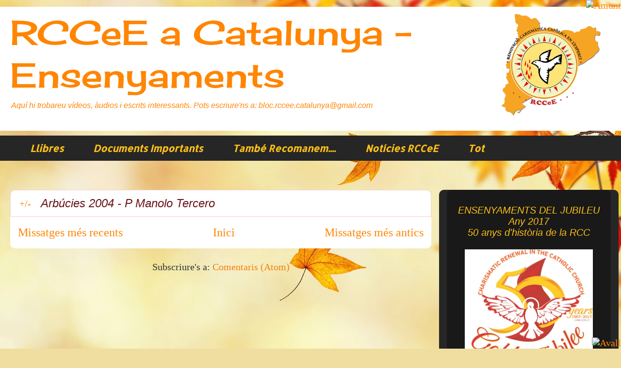

--- FILE ---
content_type: text/html; charset=UTF-8
request_url: https://ensenyaments.renovacio.cat/2004/08/
body_size: 23661
content:
<!DOCTYPE html>
<html class='v2' dir='ltr' xmlns='http://www.w3.org/1999/xhtml' xmlns:b='http://www.google.com/2005/gml/b' xmlns:data='http://www.google.com/2005/gml/data' xmlns:expr='http://www.google.com/2005/gml/expr'>
<!-- Prototype y Scriptaculous-->
<script src="//ajax.googleapis.com/ajax/libs/prototype/1/prototype.js"></script>
<script src="//ajax.googleapis.com/ajax/libs/scriptaculous/1/scriptaculous.js"></script>
<!-- Prototype y Scriptaculous-->
<!-- PROVISIONALMENT DESACTIVAT gadgets contrets o expandits EX ARXIU+/- <script src='http://www.google.com/jsapi'/> <script> google.load(&quot;prototype&quot;, &quot;1.6.1.0&quot;); window.JSON = { parse: function (st) { return st.evalJSON(); }, stringify: function(obj) { return Object.toJSON(obj); } }; google.load(&quot;scriptaculous&quot;, &quot;1.8.3&quot;); </script>-->
<!-- DESACTIVAT PROVISIONALMENT gadgets MOSTRAR ÚLTIMS TÍTOLS AUTOMÀTIC <script src='http://www.google.com/jsapi/?key=ABQIAAAAw3-AJj0Pktym9rBxh4j4mRSxMxybbeXnJ04KKlEvTAmkGuty7BQ5TgEG_x4MvS8bmkVS7msxvgQVEQ' type='text/javascript'/> <script src='http://dl.getdropbox.com/u/864517/entradas-transitorias.js' type='text/javascript'/> <style type='text/css'> @import url(&quot;http://www.google.com/uds/solutions/dynamicfeed/gfdynamicfeedcontrol.css&quot;); #feedControl { margin-top : 40px; margin-left: auto; margin-right: auto; width : 700px; font-size: 16px; } .gfg-title { color : #FCCD94; background-color: #422D2E; } .gfg-title a { color : #FFFFFF; } .gfg-root { border: 1px solid #422D2E; font-family: &quot;Georgia&quot;, sans-serif; } </style> <script type='text/javascript'> function load() { var homeUrl = &quot;<data:blog.homepageUrl/>&quot;; var feed = homeUrl + &quot;feeds/posts/default&quot;; new GFdynamicFeedControl(feed, &quot;feedControl&quot;, {numResults : 9}); } google.load(&quot;feeds&quot;, &quot;1&quot;); google.setOnLoadCallback(load); </script> -->
<!-- PER AMAGAR LA SIDEBAR A LES PAGINES ESTATIQUES -->
<head>
<link href='https://www.blogger.com/static/v1/widgets/335934321-css_bundle_v2.css' rel='stylesheet' type='text/css'/>
<meta content='IE=EmulateIE7' http-equiv='X-UA-Compatible'/>
<meta content='width=1100' name='viewport'/>
<meta content='text/html; charset=UTF-8' http-equiv='Content-Type'/>
<meta content='blogger' name='generator'/>
<link href='https://ensenyaments.renovacio.cat/favicon.ico' rel='icon' type='image/x-icon'/>
<link href='https://ensenyaments.renovacio.cat/2004/08/' rel='canonical'/>
<link rel="alternate" type="application/atom+xml" title="RCCeE a Catalunya - Ensenyaments - Atom" href="https://ensenyaments.renovacio.cat/feeds/posts/default" />
<link rel="alternate" type="application/rss+xml" title="RCCeE a Catalunya - Ensenyaments - RSS" href="https://ensenyaments.renovacio.cat/feeds/posts/default?alt=rss" />
<link rel="service.post" type="application/atom+xml" title="RCCeE a Catalunya - Ensenyaments - Atom" href="https://www.blogger.com/feeds/6989103249246495421/posts/default" />
<!--Can't find substitution for tag [blog.ieCssRetrofitLinks]-->
<meta content='Ensenyaments espirituals i doctrinals sobre la Vida Cristiana en l&#39;espiritualitat de la Renovació Carismàtica Catòlica (RCC)' name='description'/>
<meta content='https://ensenyaments.renovacio.cat/2004/08/' property='og:url'/>
<meta content='RCCeE a Catalunya - Ensenyaments' property='og:title'/>
<meta content='Ensenyaments espirituals i doctrinals sobre la Vida Cristiana en l&#39;espiritualitat de la Renovació Carismàtica Catòlica (RCC)' property='og:description'/>
<title>RCCeE a Catalunya - Ensenyaments: d&#8217;agost 2004</title>
<style type='text/css'>@font-face{font-family:'Allerta';font-style:normal;font-weight:400;font-display:swap;src:url(//fonts.gstatic.com/s/allerta/v19/TwMO-IAHRlkbx940YnYXSCiN9uc.woff2)format('woff2');unicode-range:U+0000-00FF,U+0131,U+0152-0153,U+02BB-02BC,U+02C6,U+02DA,U+02DC,U+0304,U+0308,U+0329,U+2000-206F,U+20AC,U+2122,U+2191,U+2193,U+2212,U+2215,U+FEFF,U+FFFD;}@font-face{font-family:'Cherry Cream Soda';font-style:normal;font-weight:400;font-display:swap;src:url(//fonts.gstatic.com/s/cherrycreamsoda/v21/UMBIrOxBrW6w2FFyi9paG0fdVdRciQd9A98ZD47H.woff2)format('woff2');unicode-range:U+0000-00FF,U+0131,U+0152-0153,U+02BB-02BC,U+02C6,U+02DA,U+02DC,U+0304,U+0308,U+0329,U+2000-206F,U+20AC,U+2122,U+2191,U+2193,U+2212,U+2215,U+FEFF,U+FFFD;}</style>
<style id='page-skin-1' type='text/css'><!--
/*
-----------------------------------------------
Blogger Template Style
Name:     Awesome Inc.
Designer: Tina Chen
URL:      tinachen.org
----------------------------------------------- */
/* Variable definitions
====================
<Variable name="keycolor" description="Main Color" type="color" default="#ffffff"/>
<Group description="Page" selector="body">
<Variable name="body.font" description="Font" type="font"
default="normal normal 13px Arial, Tahoma, Helvetica, FreeSans, sans-serif"/>
<Variable name="body.background.color" description="Background Color" type="color" default="#000000"/>
<Variable name="body.text.color" description="Text Color" type="color" default="#ffffff"/>
</Group>
<Group description="Links" selector=".main-inner">
<Variable name="link.color" description="Link Color" type="color" default="#888888"/>
<Variable name="link.visited.color" description="Visited Color" type="color" default="#444444"/>
<Variable name="link.hover.color" description="Hover Color" type="color" default="#cccccc"/>
</Group>
<Group description="Blog Title" selector=".header h1">
<Variable name="header.font" description="Title Font" type="font"
default="normal bold 40px Arial, Tahoma, Helvetica, FreeSans, sans-serif"/>
<Variable name="header.text.color" description="Title Color" type="color" default="#323232" />
<Variable name="header.background.color" description="Header Background" type="color" default="transparent" />
</Group>
<Group description="Blog Description" selector=".header .description">
<Variable name="description.font" description="Font" type="font"
default="normal normal 14px Arial, Tahoma, Helvetica, FreeSans, sans-serif"/>
<Variable name="description.text.color" description="Text Color" type="color"
default="#323232" />
</Group>
<Group description="Tabs Text" selector=".tabs-inner .widget li a">
<Variable name="tabs.font" description="Font" type="font"
default="normal bold 14px Arial, Tahoma, Helvetica, FreeSans, sans-serif"/>
<Variable name="tabs.text.color" description="Text Color" type="color" default="#323232"/>
<Variable name="tabs.selected.text.color" description="Selected Color" type="color" default="#fcc018"/>
</Group>
<Group description="Tabs Background" selector=".tabs-outer .PageList">
<Variable name="tabs.background.color" description="Background Color" type="color" default="#141414"/>
<Variable name="tabs.selected.background.color" description="Selected Color" type="color" default="#444444"/>
<Variable name="tabs.border.color" description="Border Color" type="color" default="transparent"/>
</Group>
<Group description="Date Header" selector=".main-inner .widget h2.date-header, .main-inner .widget h2.date-header span">
<Variable name="date.font" description="Font" type="font"
default="normal normal 14px Arial, Tahoma, Helvetica, FreeSans, sans-serif"/>
<Variable name="date.text.color" description="Text Color" type="color" default="#666666"/>
<Variable name="date.border.color" description="Border Color" type="color" default="transparent"/>
</Group>
<Group description="Post Title" selector="h3.post-title, h4, h3.post-title a">
<Variable name="post.title.font" description="Font" type="font"
default="normal bold 22px Arial, Tahoma, Helvetica, FreeSans, sans-serif"/>
<Variable name="post.title.text.color" description="Text Color" type="color" default="#323232"/>
</Group>
<Group description="Post Background" selector=".post">
<Variable name="post.background.color" description="Background Color" type="color" default="#191919" />
<Variable name="post.border.color" description="Border Color" type="color" default="transparent" />
<Variable name="post.border.bevel.color" description="Bevel Color" type="color" default="transparent"/>
</Group>
<Group description="Gadget Title" selector="h2">
<Variable name="widget.title.font" description="Font" type="font"
default="normal bold 14px Arial, Tahoma, Helvetica, FreeSans, sans-serif"/>
<Variable name="widget.title.text.color" description="Text Color" type="color" default="#323232"/>
</Group>
<Group description="Gadget Text" selector=".sidebar .widget">
<Variable name="widget.font" description="Font" type="font"
default="normal normal 14px Arial, Tahoma, Helvetica, FreeSans, sans-serif"/>
<Variable name="widget.text.color" description="Text Color" type="color" default="#323232"/>
<Variable name="widget.alternate.text.color" description="Alternate Color" type="color" default="#666666"/>
</Group>
<Group description="Gadget Links" selector=".sidebar .widget">
<Variable name="widget.link.color" description="Link Color" type="color" default="#ff8502"/>
<Variable name="widget.link.visited.color" description="Visited Color" type="color" default="#7f7f7f"/>
<Variable name="widget.link.hover.color" description="Hover Color" type="color" default="#d52932"/>
</Group>
<Group description="Gadget Background" selector=".sidebar .widget">
<Variable name="widget.background.color" description="Background Color" type="color" default="#141414"/>
<Variable name="widget.border.color" description="Border Color" type="color" default="#222222"/>
<Variable name="widget.border.bevel.color" description="Bevel Color" type="color" default="#000000"/>
</Group>
<Group description="Sidebar Background" selector=".column-left-inner .column-right-inner">
<Variable name="widget.outer.background.color" description="Background Color" type="color" default="transparent" />
</Group>
<Group description="Images" selector=".main-inner">
<Variable name="image.background.color" description="Background Color" type="color" default="transparent"/>
<Variable name="image.border.color" description="Border Color" type="color" default="transparent"/>
</Group>
<Group description="Feed" selector=".blog-feeds">
<Variable name="feed.text.color" description="Text Color" type="color" default="#323232"/>
</Group>
<Group description="Feed Links" selector=".blog-feeds">
<Variable name="feed.link.color" description="Link Color" type="color" default="#ff8502"/>
<Variable name="feed.link.visited.color" description="Visited Color" type="color" default="#7f7f7f"/>
<Variable name="feed.link.hover.color" description="Hover Color" type="color" default="#d52932"/>
</Group>
<Group description="Pager" selector=".blog-pager">
<Variable name="pager.background.color" description="Background Color" type="color" default="#ffffff" />
</Group>
<Group description="Footer" selector=".footer-outer">
<Variable name="footer.background.color" description="Background Color" type="color" default="#191919" />
<Variable name="footer.text.color" description="Text Color" type="color" default="#323232" />
</Group>
<Variable name="title.shadow.spread" description="Title Shadow" type="length" default="-1px"/>
<Variable name="body.background" description="Body Background" type="background"
color="#d4b6bb"
default="$(color) none repeat scroll top left"/>
<Variable name="body.background.gradient.cap" description="Body Gradient Cap" type="url"
default="none"/>
<Variable name="body.background.size" description="Body Background Size" type="string" default="auto"/>
<Variable name="tabs.background.gradient" description="Tabs Background Gradient" type="url"
default="none"/>
<Variable name="header.background.gradient" description="Header Background Gradient" type="url" default="none" />
<Variable name="header.padding.top" description="Header Top Padding" type="length" default="22px" />
<Variable name="header.margin.top" description="Header Top Margin" type="length" default="0" />
<Variable name="header.margin.bottom" description="Header Bottom Margin" type="length" default="0" />
<Variable name="widget.padding.top" description="Widget Padding Top" type="length" default="8px" />
<Variable name="widget.padding.side" description="Widget Padding Side" type="length" default="15px" />
<Variable name="widget.outer.margin.top" description="Widget Top Margin" type="length" default="0" />
<Variable name="widget.outer.background.gradient" description="Gradient" type="url" default="none" />
<Variable name="widget.border.radius" description="Gadget Border Radius" type="length" default="0" />
<Variable name="outer.shadow.spread" description="Outer Shadow Size" type="length" default="0" />
<Variable name="date.header.border.radius.top" description="Date Header Border Radius Top" type="length" default="0" />
<Variable name="date.header.position" description="Date Header Position" type="length" default="15px" />
<Variable name="date.space" description="Date Space" type="length" default="30px" />
<Variable name="date.position" description="Date Float" type="string" default="static" />
<Variable name="date.padding.bottom" description="Date Padding Bottom" type="length" default="0" />
<Variable name="date.border.size" description="Date Border Size" type="length" default="0" />
<Variable name="date.background" description="Date Background" type="background" color="transparent"
default="$(color) none no-repeat scroll top left" />
<Variable name="date.first.border.radius.top" description="Date First top radius" type="length" default="10px" />
<Variable name="date.last.space.bottom" description="Date Last Space Bottom" type="length"
default="20px" />
<Variable name="date.last.border.radius.bottom" description="Date Last bottom radius" type="length" default="10px" />
<Variable name="post.first.padding.top" description="First Post Padding Top" type="length" default="0" />
<Variable name="image.shadow.spread" description="Image Shadow Size" type="length" default="0"/>
<Variable name="image.border.radius" description="Image Border Radius" type="length" default="0"/>
<Variable name="separator.outdent" description="Separator Outdent" type="length" default="15px" />
<Variable name="title.separator.border.size" description="Widget Title Border Size" type="length" default="1px" />
<Variable name="list.separator.border.size" description="List Separator Border Size" type="length" default="1px" />
<Variable name="shadow.spread" description="Shadow Size" type="length" default="0"/>
<Variable name="startSide" description="Side where text starts in blog language" type="automatic" default="left"/>
<Variable name="endSide" description="Side where text ends in blog language" type="automatic" default="right"/>
<Variable name="date.side" description="Side where date header is placed" type="string" default="right"/>
<Variable name="pager.border.radius.top" description="Pager Border Top Radius" type="length" default="10px" />
<Variable name="pager.space.top" description="Pager Top Space" type="length" default="1em" />
<Variable name="footer.background.gradient" description="Background Gradient" type="url" default="none" />
<Variable name="mobile.background.size" description="Mobile Background Size" type="string"
default="100% auto"/>
<Variable name="mobile.background.overlay" description="Mobile Background Overlay" type="string"
default="transparent none repeat scroll top left"/>
<Variable name="mobile.button.color" description="Mobile Button Color" type="color" default="#ffffff" />
*/
/* Content
----------------------------------------------- */
#navbar-iframe {
height:0px;
visibility:hidden;
display:none
}
body {
font: normal normal 20px Georgia, Utopia, 'Palatino Linotype', Palatino, serif;
color: #323232;
background: #f0dea0 url(//themes.googleusercontent.com/image?id=15WpXezK_EJnbLiccWkVt3W0zzf1TQraiKrJPyDvVmnulsEaS7pxD4ot0icoA44nu-xTv) no-repeat fixed top center /* Credit: borchee (http://www.istockphoto.com/googleimages.php?id=10044133&platform=blogger) */;
}
html body .content-outer {
min-width: 0;
max-width: 100%;
width: 100%;
}
a:link {
text-decoration: none;
color: #ff8502;
}
a:visited {
text-decoration: none;
color: #7f7f7f;
}
a:hover {
text-decoration: underline;
color: #d52932;
}
.body-fauxcolumn-outer .cap-top {
position: absolute;
z-index: 1;
height: 276px;
width: 100%;
background: transparent none repeat-x scroll top left;
_background-image: none;
}
/* Columns
----------------------------------------------- */
.content-inner {
padding: 0;
}
.header-inner .section {
margin: 0 16px;
}
.tabs-inner .section {
margin: 0 16px;
}
.main-inner {
padding-top: 60px;
}
.main-inner .column-center-inner,
.main-inner .column-left-inner,
.main-inner .column-right-inner {
padding: 0 5px;
}
*+html body .main-inner .column-center-inner {
margin-top: -60px;
}
#layout .main-inner .column-center-inner {
margin-top: 0;
}
/* Header
----------------------------------------------- */
.header-outer {
margin: 14px 0 10px 0;
background: #ffffff url(//www.blogblog.com/1kt/awesomeinc/header_gradient_artsy.png) repeat scroll 0 0;
}
.Header h1 {
font: normal normal 70px Cherry Cream Soda;
color: #ff8502;
text-shadow: 0 0 -1px #000000;
}
.Header h1 a {
color: #ff8502;
}
.Header .description {
font: italic normal 16px Verdana, Geneva, sans-serif;
color: #ff8502;
}
.header-inner .Header .titlewrapper,
.header-inner .Header .descriptionwrapper {
padding-left: 0;
padding-right: 0;
margin-bottom: 0;
}
.header-inner .Header .titlewrapper {
padding-top: 9px;
}
/* Tabs
----------------------------------------------- */
.tabs-outer {
overflow: hidden;
position: relative;
background: #000000 url(//www.blogblog.com/1kt/awesomeinc/tabs_gradient_artsy.png) repeat scroll 0 0;
}
#layout .tabs-outer {
overflow: visible;
}
.tabs-cap-top, .tabs-cap-bottom {
position: absolute;
width: 100%;
border-top: 1px solid transparent;
}
.tabs-cap-bottom {
bottom: 0;
}
.tabs-inner .widget li a {
display: inline-block;
margin: 0;
padding: .6em 1.5em;
font: italic bold 20px Allerta;
color: #fcc018;
border-top: 1px solid transparent;
border-bottom: 1px solid transparent;
border-left: 1px solid transparent;
}
.tabs-inner .widget li:last-child a {
border-right: 1px solid transparent;
}
.tabs-inner .widget li.selected a, .tabs-inner .widget li a:hover {
background: #000000 url(//www.blogblog.com/1kt/awesomeinc/tabs_gradient_artsy.png) repeat-x scroll 0 -100px;
color: #ffffff;
}
/* Headings
----------------------------------------------- */
h2 {
font: normal normal 20px Allerta;
color: #ffffff;
}
/* Widgets
----------------------------------------------- */
.main-inner .section {
margin: 0 27px;
padding: 0;
}
.main-inner .column-left-outer,
.main-inner .column-right-outer {
margin-top: 0;
}
#layout .main-inner .column-left-outer,
#layout .main-inner .column-right-outer {
margin-top: 0;
}
.main-inner .column-left-inner,
.main-inner .column-right-inner {
background: #000000 url(//www.blogblog.com/1kt/awesomeinc/tabs_gradient_artsy.png) repeat 0 0;
-moz-box-shadow: 0 0 0 rgba(0, 0, 0, .2);
-webkit-box-shadow: 0 0 0 rgba(0, 0, 0, .2);
-goog-ms-box-shadow: 0 0 0 rgba(0, 0, 0, .2);
box-shadow: 0 0 0 rgba(0, 0, 0, .2);
-moz-border-radius: 10px;
-webkit-border-radius: 10px;
-goog-ms-border-radius: 10px;
border-radius: 10px;
}
#layout .main-inner .column-left-inner,
#layout .main-inner .column-right-inner {
margin-top: 0;
}
.sidebar .widget {
font: italic normal 20px Arial, Tahoma, Helvetica, FreeSans, sans-serif;
color: #fcc018;
}
.sidebar .widget a:link {
color: #fcc018;
}
.sidebar .widget a:visited {
color: #fcc018;
}
.sidebar .widget a:hover {
color: #ffffff;
}
.sidebar .widget h2 {
text-shadow: 0 0 -1px #000000;
}
.main-inner .widget {
background-color: #191919;
border: 1px solid transparent;
padding: 0 0 15px;
margin: 20px -16px;
-moz-box-shadow: 0 0 0 rgba(0, 0, 0, .2);
-webkit-box-shadow: 0 0 0 rgba(0, 0, 0, .2);
-goog-ms-box-shadow: 0 0 0 rgba(0, 0, 0, .2);
box-shadow: 0 0 0 rgba(0, 0, 0, .2);
-moz-border-radius: 10px;
-webkit-border-radius: 10px;
-goog-ms-border-radius: 10px;
border-radius: 10px;
}
.main-inner .widget h2 {
margin: 0 -0;
padding: .6em 0 .5em;
border-bottom: 1px solid #ff8502;
}
.footer-inner .widget h2 {
padding: 0 0 .4em;
border-bottom: 1px solid #ff8502;
}
.main-inner .widget h2 + div, .footer-inner .widget h2 + div {
border-top: 0 solid transparent;
padding-top: 8px;
}
.main-inner .widget .widget-content {
margin: 0 -0;
padding: 7px 0 0;
}
.main-inner .widget ul, .main-inner .widget #ArchiveList ul.flat {
margin: -8px -15px 0;
padding: 0;
list-style: none;
}
.main-inner .widget #ArchiveList {
margin: -8px 0 0;
}
.main-inner .widget ul li, .main-inner .widget #ArchiveList ul.flat li {
padding: .5em 15px;
text-indent: 0;
color: #ffffff;
border-top: 0 solid transparent;
border-bottom: 1px solid #ff8502;
}
.main-inner .widget #ArchiveList ul li {
padding-top: .25em;
padding-bottom: .25em;
}
.main-inner .widget ul li:first-child, .main-inner .widget #ArchiveList ul.flat li:first-child {
border-top: none;
}
.main-inner .widget ul li:last-child, .main-inner .widget #ArchiveList ul.flat li:last-child {
border-bottom: none;
}
.post-body {
position: relative;
}
.main-inner .widget .post-body ul {
padding: 0 2.5em;
margin: .5em 0;
list-style: disc;
}
.main-inner .widget .post-body ul li {
padding: 0.25em 0;
margin-bottom: .25em;
color: #323232;
border: none;
}
.footer-inner .widget ul {
padding: 0;
list-style: none;
}
.widget .zippy {
color: #ffffff;
}
/* Posts
----------------------------------------------- */
body .main-inner .Blog {
padding: 0;
margin-bottom: 1em;
background-color: transparent;
border: none;
-moz-box-shadow: 0 0 0 rgba(0, 0, 0, 0);
-webkit-box-shadow: 0 0 0 rgba(0, 0, 0, 0);
-goog-ms-box-shadow: 0 0 0 rgba(0, 0, 0, 0);
box-shadow: 0 0 0 rgba(0, 0, 0, 0);
}
.main-inner .section:last-child .Blog:last-child {
padding: 0;
margin-bottom: 1em;
}
.main-inner .widget h2.date-header {
margin: 0 -15px 1px;
padding: 0 0 0 0;
font: italic bold 10px Arial, Tahoma, Helvetica, FreeSans, sans-serif;
color: #ffffff;
background: transparent url(//www.blogblog.com/1kt/awesomeinc/tabs_gradient_artsy.png) repeat fixed center center;
border-top: 0 solid #595959;
border-bottom: 1px solid #ff8502;
-moz-border-radius-topleft: 10px;
-moz-border-radius-topright: 10px;
-webkit-border-top-left-radius: 10px;
-webkit-border-top-right-radius: 10px;
border-top-left-radius: 10px;
border-top-right-radius: 10px;
position: absolute;
bottom: 100%;
left: 25px;
text-shadow: 0 0 -1px #000000;
}
.main-inner .widget h2.date-header span {
font: italic bold 10px Arial, Tahoma, Helvetica, FreeSans, sans-serif;
display: block;
padding: .5em 15px;
border-left: 0 solid #595959;
border-right: 0 solid #595959;
}
.date-outer {
position: relative;
margin: 60px 0 20px;
padding: 0 15px;
background-color: #ffffff;
border: 1px solid #f3d2cb;
-moz-box-shadow: 0 0 0 rgba(0, 0, 0, .2);
-webkit-box-shadow: 0 0 0 rgba(0, 0, 0, .2);
-goog-ms-box-shadow: 0 0 0 rgba(0, 0, 0, .2);
box-shadow: 0 0 0 rgba(0, 0, 0, .2);
-moz-border-radius: 10px;
-webkit-border-radius: 10px;
-goog-ms-border-radius: 10px;
border-radius: 10px;
}
.date-outer:first-child {
margin-top: 0;
}
.date-outer:last-child {
margin-bottom: 0;
-moz-border-radius-bottomleft: 0;
-moz-border-radius-bottomright: 0;
-webkit-border-bottom-left-radius: 0;
-webkit-border-bottom-right-radius: 0;
-goog-ms-border-bottom-left-radius: 0;
-goog-ms-border-bottom-right-radius: 0;
border-bottom-left-radius: 0;
border-bottom-right-radius: 0;
}
.date-posts {
margin: 0 -0;
padding: 0 0;
clear: both;
}
.post-outer, .inline-ad {
border-top: 1px solid #d5000b;
margin: 0 -0;
padding: 15px 0;
}
.post-outer {
padding-bottom: 10px;
}
.post-outer:first-child {
padding-top: 10px;
border-top: none;
}
.post-outer:last-child, .inline-ad:last-child {
border-bottom: none;
}
.post-body {
position: relative;
}
.post-body img {
padding: 8px;
background: transparent;
border: 1px solid transparent;
-moz-box-shadow: 0 0 0 rgba(0, 0, 0, .2);
-webkit-box-shadow: 0 0 0 rgba(0, 0, 0, .2);
box-shadow: 0 0 0 rgba(0, 0, 0, .2);
-moz-border-radius: 0;
-webkit-border-radius: 0;
border-radius: 0;
}
h3.post-title, h4 {
font: italic normal 24px Arial, Tahoma, Helvetica, FreeSans, sans-serif;
color: #6a1419;
}
h3.post-title a {
font: italic normal 24px Arial, Tahoma, Helvetica, FreeSans, sans-serif;
color: #6a1419;
}
h3.post-title a:hover {
color: #d52932;
text-decoration: underline;
}
.post-header {
margin: 0 0 1em;
}
.post-body {
line-height: 1.4;
}
.post-outer h2 {
color: #323232;
}
.post-footer {
margin: 1.5em 0 0;
}
#blog-pager {
padding: 15px;
font-size: 120%;
background-color: #ffffff;
border: 1px solid transparent;
-moz-box-shadow: 0 0 0 rgba(0, 0, 0, .2);
-webkit-box-shadow: 0 0 0 rgba(0, 0, 0, .2);
-goog-ms-box-shadow: 0 0 0 rgba(0, 0, 0, .2);
box-shadow: 0 0 0 rgba(0, 0, 0, .2);
-moz-border-radius: 10px;
-webkit-border-radius: 10px;
-goog-ms-border-radius: 10px;
border-radius: 10px;
-moz-border-radius-topleft: 0;
-moz-border-radius-topright: 0;
-webkit-border-top-left-radius: 0;
-webkit-border-top-right-radius: 0;
-goog-ms-border-top-left-radius: 0;
-goog-ms-border-top-right-radius: 0;
border-top-left-radius: 0;
border-top-right-radius-topright: 0;
margin-top: 0;
}
.blog-feeds, .post-feeds {
margin: 1em 0;
text-align: center;
color: #323232;
}
.blog-feeds a, .post-feeds a {
color: #f68004;
}
.blog-feeds a:visited, .post-feeds a:visited {
color: #000000;
}
.blog-feeds a:hover, .post-feeds a:hover {
color: #fcc018;
}
.post-outer .comments {
margin-top: 2em;
}
/* Comments
----------------------------------------------- */
.comments .comments-content .icon.blog-author {
background-repeat: no-repeat;
background-image: url([data-uri]);
}
.comments .comments-content .loadmore a {
border-top: 1px solid transparent;
border-bottom: 1px solid transparent;
}
.comments .continue {
border-top: 2px solid transparent;
}
/* Footer
----------------------------------------------- */
.footer-outer {
margin: -0 0 -1px;
padding: 0 0 0;
color: #323232;
overflow: hidden;
}
.footer-fauxborder-left {
border-top: 1px solid transparent;
background: transparent url(//www.blogblog.com/1kt/awesomeinc/header_gradient_artsy.png) repeat scroll 0 0;
-moz-box-shadow: 0 0 0 rgba(0, 0, 0, .2);
-webkit-box-shadow: 0 0 0 rgba(0, 0, 0, .2);
-goog-ms-box-shadow: 0 0 0 rgba(0, 0, 0, .2);
box-shadow: 0 0 0 rgba(0, 0, 0, .2);
margin: 0 -0;
}
/* Mobile
----------------------------------------------- */
body.mobile {
background-size: 100% auto;
}
.mobile .body-fauxcolumn-outer {
background: transparent none repeat scroll top left;
}
*+html body.mobile .main-inner .column-center-inner {
margin-top: 0;
}
.mobile .main-inner .widget {
padding: 0 0 15px;
}
.mobile .main-inner .widget h2 + div,
.mobile .footer-inner .widget h2 + div {
border-top: none;
padding-top: 0;
}
.mobile .footer-inner .widget h2 {
padding: 0.5em 0;
border-bottom: none;
}
.mobile .main-inner .widget .widget-content {
margin: 0;
padding: 7px 0 0;
}
.mobile .main-inner .widget ul,
.mobile .main-inner .widget #ArchiveList ul.flat {
margin: 0 -15px 0;
}
.mobile .main-inner .widget h2.date-header {
left: 0;
}
.mobile .date-header span {
padding: 0.4em 0;
}
.mobile .date-outer:first-child {
margin-bottom: 0;
border: 1px solid #f3d2cb;
-moz-border-radius-topleft: 10px;
-moz-border-radius-topright: 10px;
-webkit-border-top-left-radius: 10px;
-webkit-border-top-right-radius: 10px;
-goog-ms-border-top-left-radius: 10px;
-goog-ms-border-top-right-radius: 10px;
border-top-left-radius: 10px;
border-top-right-radius: 10px;
}
.mobile .date-outer {
border-color: #f3d2cb;
border-width: 0 1px 1px;
}
.mobile .date-outer:last-child {
margin-bottom: 0;
}
.mobile .main-inner {
padding: 0;
}
.mobile .header-inner .section {
margin: 0;
}
.mobile .blog-posts {
padding: 0 10px;
}
.mobile .post-outer, .mobile .inline-ad {
padding: 5px 0;
}
.mobile .tabs-inner .section {
margin: 0 10px;
}
.mobile .main-inner .widget h2 {
margin: 0;
padding: 0;
}
.mobile .main-inner .widget h2.date-header span {
padding: 0;
}
.mobile .main-inner .widget .widget-content {
margin: 0;
padding: 7px 0 0;
}
.mobile #blog-pager {
border: 1px solid transparent;
background: transparent url(//www.blogblog.com/1kt/awesomeinc/header_gradient_artsy.png) repeat scroll 0 0;
}
.mobile .main-inner .column-left-inner,
.mobile .main-inner .column-right-inner {
background: #000000 url(//www.blogblog.com/1kt/awesomeinc/tabs_gradient_artsy.png) repeat 0 0;
-moz-box-shadow: none;
-webkit-box-shadow: none;
-goog-ms-box-shadow: none;
box-shadow: none;
}
.mobile .date-posts {
margin: 0;
padding: 0;
}
.mobile .footer-fauxborder-left {
margin: 0;
border-top: inherit;
}
.mobile .main-inner .section:last-child .Blog:last-child {
margin-bottom: 0;
}
.mobile-index-contents {
color: #323232;
}
.mobile .mobile-link-button {
background: #ff8502 url(//www.blogblog.com/1kt/awesomeinc/tabs_gradient_artsy.png) repeat scroll 0 0;
}
.mobile-link-button a:link, .mobile-link-button a:visited {
color: #ffffff;
}
.mobile .tabs-inner .PageList .widget-content {
background: transparent;
border-top: 1px solid;
border-color: transparent;
color: #fcc018;
}
.mobile .tabs-inner .PageList .widget-content .pagelist-arrow {
border-left: 1px solid transparent;
}
.pushbutton a:hover{
position: relative;
top: 1px;
left: 1px;}
--></style>
<style id='template-skin-1' type='text/css'><!--
body {
min-width: 1270px;
}
.content-outer, .content-fauxcolumn-outer, .region-inner {
min-width: 1270px;
max-width: 1270px;
_width: 1270px;
}
.main-inner .columns {
padding-left: 0px;
padding-right: 370px;
}
.main-inner .fauxcolumn-center-outer {
left: 0px;
right: 370px;
/* IE6 does not respect left and right together */
_width: expression(this.parentNode.offsetWidth -
parseInt("0px") -
parseInt("370px") + 'px');
}
.main-inner .fauxcolumn-left-outer {
width: 0px;
}
.main-inner .fauxcolumn-right-outer {
width: 370px;
}
.main-inner .column-left-outer {
width: 0px;
right: 100%;
margin-left: -0px;
}
.main-inner .column-right-outer {
width: 370px;
margin-right: -370px;
}
#layout {
min-width: 0;
}
#layout .content-outer {
min-width: 0;
width: 800px;
}
#layout .region-inner {
min-width: 0;
width: auto;
}
--></style>
<script type='text/javascript'>
function toggleIt(id) {
post = document.getElementById(id);
if (post.style.display != 'none') {
post.style.display = 'none';
} else {
post.style.display = '';
}
}
</script>
<script src="//dl.dropbox.com/u/34140713/Scrips/Expandibles.js" type="text/javascript">
</script>
<!-- Prototype y Scriptaculous-->
<script src="//ajax.googleapis.com/ajax/libs/prototype/1/prototype.js"></script>
<script src="//ajax.googleapis.com/ajax/libs/scriptaculous/1/scriptaculous.js"></script>
<!-- Prototype y Scriptaculous-->
<link href='https://www.blogger.com/dyn-css/authorization.css?targetBlogID=6989103249246495421&amp;zx=f414a614-076f-4644-be2a-64ecb5b6ac82' media='none' onload='if(media!=&#39;all&#39;)media=&#39;all&#39;' rel='stylesheet'/><noscript><link href='https://www.blogger.com/dyn-css/authorization.css?targetBlogID=6989103249246495421&amp;zx=f414a614-076f-4644-be2a-64ecb5b6ac82' rel='stylesheet'/></noscript>
<meta name='google-adsense-platform-account' content='ca-host-pub-1556223355139109'/>
<meta name='google-adsense-platform-domain' content='blogspot.com'/>

</head>
<body class='loading'>
<div class='body-fauxcolumns' id='outer-wrapper'>
<div class='fauxcolumn-outer body-fauxcolumn-outer'>
<div class='cap-top'>
<div class='cap-left'></div>
<div class='cap-right'></div>
</div>
<div class='fauxborder-left'>
<div class='fauxborder-right'></div>
<div class='fauxcolumn-inner'>
</div>
</div>
<div class='cap-bottom'>
<div class='cap-left'></div>
<div class='cap-right'></div>
</div>
</div>
</div>
<div class='content'>
<div class='content-fauxcolumns'>
<div class='fauxcolumn-outer content-fauxcolumn-outer'>
<div class='cap-top'>
<div class='cap-left'></div>
<div class='cap-right'></div>
</div>
<div class='fauxborder-left'>
<div class='fauxborder-right'></div>
<div class='fauxcolumn-inner'>
</div>
</div>
<div class='cap-bottom'>
<div class='cap-left'></div>
<div class='cap-right'></div>
</div>
</div>
</div>
<div class='content-outer'>
<div class='content-cap-top cap-top'>
<div class='cap-left'></div>
<div class='cap-right'></div>
</div>
<div class='fauxborder-left content-fauxborder-left'>
<div class='fauxborder-right content-fauxborder-right'></div>
<div class='content-inner'>
<header>
<div class='header-outer'>
<div class='header-cap-top cap-top'>
<div class='cap-left'></div>
<div class='cap-right'></div>
</div>
<div class='fauxborder-left header-fauxborder-left'>
<div class='fauxborder-right header-fauxborder-right'></div>
<div class='region-inner header-inner'>
<div class='header section' id='header'><div class='widget Header' data-version='1' id='Header1'>
<div id='header-inner' style='background-image: url("https://blogger.googleusercontent.com/img/b/R29vZ2xl/AVvXsEiz7FwMJRw0hUA52Uwo1Sp3qyLmoFkwdzaljKwzAKvLUDC7FBGx78L8C1_cGw6XeS2vDVtRLOD4Ix0bZh6t6nwu8ZUSmVbet3C9CcxRoa3nIJIqdVkRJz4TRV1UC2Yd5uK7FfrNrhf5F68/s0/Cap%25C3%25A7alera-Ensenyaments2.png"); background-position: left; width: 1254px; min-height: 256px; _height: 256px; background-repeat: no-repeat; '>
<div class='titlewrapper' style='background: transparent'>
<h1 class='title' style='background: transparent; border-width: 0px'>
<a href='https://ensenyaments.renovacio.cat/'>RCCeE a Catalunya - Ensenyaments</a>
</h1>
</div>
<div class='descriptionwrapper'>
<p class='description'><span>Aquí hi trobareu vídeos, àudios i escrits interessants. Pots escriure'ns a:
bloc.rccee.catalunya@gmail.com</span></p>
</div>
</div>
</div></div>
</div>
</div>
<div class='header-cap-bottom cap-bottom'>
<div class='cap-left'></div>
<div class='cap-right'></div>
</div>
</div>
</header>
<div class='tabs-outer'>
<div class='tabs-cap-top cap-top'>
<div class='cap-left'></div>
<div class='cap-right'></div>
</div>
<div class='fauxborder-left tabs-fauxborder-left'>
<div class='fauxborder-right tabs-fauxborder-right'></div>
<div class='region-inner tabs-inner'>
<div class='tabs section' id='crosscol'><div class='widget PageList' data-version='1' id='PageList1'>
<h2>Ensenyaments</h2>
<div class='widget-content'>
<ul>
<li><a href='http://llibres.renovacio.cat/'>Llibres</a></li>
<li><a href='http://documents.renovacio.cat/'>Documents Importants</a></li>
<li><a href='http://rcceecatalunya-e-recomants.blogspot.com.es/'>També Recomanem....</a></li>
<li><a href='http://www.renovacio.cat'>Notícies RCCeE</a></li>
<li><a href='https://ensenyaments.renovacio.cat/'>Tot</a></li>
</ul>
<div class='clear'></div>
</div>
</div></div>
<div class='tabs no-items section' id='crosscol-overflow'></div>
</div>
</div>
<div class='tabs-cap-bottom cap-bottom'>
<div class='cap-left'></div>
<div class='cap-right'></div>
</div>
</div>
<div class='main-outer'>
<div class='main-cap-top cap-top'>
<div class='cap-left'></div>
<div class='cap-right'></div>
</div>
<div class='fauxborder-left main-fauxborder-left'>
<div class='fauxborder-right main-fauxborder-right'></div>
<div class='region-inner main-inner'>
<div class='columns fauxcolumns'>
<div class='fauxcolumn-outer fauxcolumn-center-outer'>
<div class='cap-top'>
<div class='cap-left'></div>
<div class='cap-right'></div>
</div>
<div class='fauxborder-left'>
<div class='fauxborder-right'></div>
<div class='fauxcolumn-inner'>
</div>
</div>
<div class='cap-bottom'>
<div class='cap-left'></div>
<div class='cap-right'></div>
</div>
</div>
<div class='fauxcolumn-outer fauxcolumn-left-outer'>
<div class='cap-top'>
<div class='cap-left'></div>
<div class='cap-right'></div>
</div>
<div class='fauxborder-left'>
<div class='fauxborder-right'></div>
<div class='fauxcolumn-inner'>
</div>
</div>
<div class='cap-bottom'>
<div class='cap-left'></div>
<div class='cap-right'></div>
</div>
</div>
<div class='fauxcolumn-outer fauxcolumn-right-outer'>
<div class='cap-top'>
<div class='cap-left'></div>
<div class='cap-right'></div>
</div>
<div class='fauxborder-left'>
<div class='fauxborder-right'></div>
<div class='fauxcolumn-inner'>
</div>
</div>
<div class='cap-bottom'>
<div class='cap-left'></div>
<div class='cap-right'></div>
</div>
</div>
<!-- corrects IE6 width calculation -->
<div class='columns-inner'>
<div class='column-center-outer'>
<div class='column-center-inner'>
<div class='main section' id='main'><div class='widget Blog' data-version='1' id='Blog1'>
<div class='blog-posts hfeed'>
<!--Can't find substitution for tag [defaultAdStart]-->

          <div class="date-outer">
        

          <div class="date-posts">
        
<div class='post-outer'>
<div class='post uncustomized-post-template'>
<table><tr><td width='40px'>
<a href='javascript:void(0)' onclick='javascript:toggleIt("2755214570423519220");' style='text-decoration:none' title='Desplegar esta entrada'>+/-</a></td>
<td><h3 class='post-title'><a href='https://ensenyaments.renovacio.cat/2004/08/arbucies-2004-p-manolo-tercero.html'>Arbúcies 2004 - P Manolo Tercero</a></h3></td></tr></table>
<div class='post-body' id='2755214570423519220' style='display:none'>
<p><div style="text-align: center;">
<a href="http://www.mediafire.com/listen/40hic8s0j3i8tla/A_que_hemos_venido.mp3" target="_blank">PER ESCOLTAR I/O DESCARREGAR DES DE MEDIAFIRE aquí.</a></div>
<br />
<div style="text-align: center;">
<a href="http://ensenyaments.renovacio.cat/2015/08/instruccions-per-escoltar-i-baixar-vos.html" target="_blank">Instruccions pel MediaFire</a></div>
<br />
<br />
per DIVSHARE:
<br />
Per escoltar-ho:<br />
<br />
<br />
<div style="text-align: center;">
<object height="700" width="800"><param value="//www.divshare.com/flash/audio_embed?data=[base64]%3D%3D&amp;autoplay=default" name="movie">

</param>
<param name="allowFullScreen" value="true">

</param>
<param name="allowscriptaccess" value="always">

</param>
<param name="wmode" value="transparent">

</param>
<embed wmode="transparent" height="700" width="800" type="application/x-shockwave-flash" allowscriptaccess="always" allowfullscreen="true" src="//www.divshare.com/flash/audio_embed?data=[base64]%3D%3D&amp;autoplay=default"></embed></object>
</div>
<br />
<br />
<br />
Per Descarregar-ho<br />
<br />
<ol>
<li><a href="http://www.divshare.com/direct/16886675-7cc.mp3" target="_blank">A qué hemos venido.</a></li>
<li><a href="http://www.divshare.com/direct/16886692-40f.mp3" target="_blank">Nacer de nuevo</a></li>
<li><a href="http://www.divshare.com/direct/16886692-40f.mp3" target="_blank">Dios y la ley</a></li>
<li><a href="http://www.divshare.com/direct/16886725-203.mp3" target="_blank">Tengo Sed</a></li>
<li><a href="http://www.divshare.com/direct/16886726-41f.mp3" target="_blank">Adoración 1</a></li>
<li><a href="http://www.divshare.com/direct/16886733-51f.mp3" target="_blank">Adoración 2</a></li>
<li><a href="http://www.divshare.com/direct/16886745-527.mp3" target="_blank">La vida en el grupo</a></li>
<li><a href="http://www.divshare.com/direct/16886553-4bb.mp3" target="_blank">Vivir de fe</a></li>
<li><a href="http://www.divshare.com/direct/16886575-c1c.mp3" target="_blank">La espiritualidad de lo cotidiano</a></li>
<li><a href="http://www.divshare.com/direct/16886594-968.mp3" target="_blank">El verdadero discipulado</a></li>
<li><a href="http://www.divshare.com/direct/16886607-820.mp3" target="_blank">Lo extraordinario de lo cotidiano</a></li>
<li><a href="http://www.divshare.com/direct/16886614-ccf.mp3" target="_blank">Homilía 1</a></li>
<li><a href="http://www.divshare.com/direct/16886620-725.mp3" target="_blank">Homilía 2</a></li>
<li><a href="http://www.divshare.com/direct/16886632-4b8.mp3" target="_blank">Homilía 3</a></li>
<li><a href="http://www.divshare.com/direct/16886643-95c.mp3" target="_blank">Homilía 4</a></li>
<li><a href="http://www.divshare.com/direct/16886650-e26.mp3" target="_blank">Homilía 5</a></li>
<li><a href="http://www.divshare.com/direct/16886654-47f.mp3" target="_blank">Homilía 6</a></li>
<li><a href="http://www.divshare.com/direct/16886659-39e.mp3" target="_blank">Homilía 7</a></li>
</ol>
<div style="text-align: right;">
<br /></div>
<div style="text-align: right;">
<i>Setmana d'Oració a Arbúcies</i></div>
<div style="text-align: right;">
<i>Organitza: Grup Doll D'Aigua Viva (Girona - 2004)</i></div>
<div style="text-align: right;">
<i>P. Manolo Tercero</i></div>
<ol>
</ol>
</p>
<div style='clear: both;'></div>
</div>
</div>
</div>

        </div></div>
      
<!--Can't find substitution for tag [adEnd]-->
</div>
<div class='blog-pager' id='blog-pager'>
<span id='blog-pager-newer-link'>
<a class='blog-pager-newer-link' href='https://ensenyaments.renovacio.cat/search?updated-max=2012-02-01T20:11:00%2B01:00&max-results=40&reverse-paginate=true' id='Blog1_blog-pager-newer-link' title='Missatges més recents'>Missatges més recents</a>
</span>
<span id='blog-pager-older-link'>
<a class='blog-pager-older-link' href='https://ensenyaments.renovacio.cat/search?updated-max=2004-08-21T18:23:00%2B02:00&max-results=40' id='Blog1_blog-pager-older-link' title='Missatges més antics'>Missatges més antics</a>
</span>
<a class='home-link' href='https://ensenyaments.renovacio.cat/'>Inici</a>
</div>
<div class='clear'></div>
<div class='blog-feeds'>
<div class='feed-links'>
Subscriure's a:
<a class='feed-link' href='https://ensenyaments.renovacio.cat/feeds/posts/default' target='_blank' type='application/atom+xml'>Comentaris (Atom)</a>
</div>
</div>
</div></div>
</div>
</div>
<div class='column-left-outer' id='sidebar-left'>
<div class='column-left-inner'>
<aside>
</aside>
</div>
</div>
<div class='column-right-outer' id='sidebar-right'>
<div class='column-right-inner'>
<aside>
<div class='sidebar section' id='sidebar-right-1'><div class='widget HTML' data-version='1' id='HTML3'>
<div class='widget-content'>
<div class="separator" style="clear: both; text-align: center;"><br />
ENSENYAMENTS DEL JUBILEU <br />
Any 2017<br />50 anys d'història de la RCC<br />
<br/>

<a href="https://ensenyaments.renovacio.cat/search/label/Jubileu%202017" target="_blank=" alt="Ensenyaments del Jubileu"><img src="https://blogger.googleusercontent.com/img/b/R29vZ2xl/AVvXsEgCeIo90HzerbjEtoWorcMbofP6fOuPBaG6jF6K5ChcHU7QENnSnBANQZPrp046qSow-lYnerzFaQELGcZyy_p3n0nobE6XAaLzY9Yq-ePfDByAqf1Sw6Wkv99R2Ron3ec1Ihr2FuBx7xo/s1600/Logo+Jubileu+Or+RCC.jpg" border="0" height="260"/></a>

</div>
</div>
<div class='clear'></div>
</div><div class='widget HTML' data-version='1' id='HTML1'>
<h2 class='title'>Segueix-nos...</h2>
<div class='widget-content'>
<div style="text-align: center;">

<span class="pushbutton"><a href="http://twitter.com/BlocRCCeE" target="_blank"><img src="https://blogger.googleusercontent.com/img/b/R29vZ2xl/AVvXsEiW7jIDCGkW6qSYSIGK_iECgxFva0OWD977kUCCyBlbGrQHCF9EHI0elQTpB4YyswSHJ50R-hzeYHrCq-mzIO0MXzJKvW1EXDll98oV003r-VBUFffWjcl0zkF3uWadkBA5X_ovFKKcvqQ/s1600/twitter48.png" width=45 height=45 alt="Segueix-nos pel Twitter" img title="amb el Twitter"/></a>

<span class="pushbutton"><a href="https://www.facebook.com/pages/RCCeE-a-Catalunya/604480409630672" target="_blank"><img src="https://blogger.googleusercontent.com/img/b/R29vZ2xl/AVvXsEiEPYJMjnNK83DD2bogJYSEAmS5EelxoLAS0eG3rUoxEPzFE_MXdU9fFFm9UAHpXULeMywPbo8-_r0wpr1og8M1u6DzeksoFafh7NPrUVo02TOuNID8R19LITsiMYIMFd86i7z3NsBPfAk/s1600/FaceBook4.png" width=45 height=45 alt="Segueix-nos pel Facebook" img title="amb el Facebook"/></a>

<span class="pushbutton"><a href="https://www.youtube.com/user/RCCeEaCatalunya" target="_blank"><img alt="Segueix-nos a YouTube" img title="pel nostre canal de Youtube"src="https://blogger.googleusercontent.com/img/b/R29vZ2xl/AVvXsEi5M644TYi-CAiQKdwRQ2ovGpf71ekkAgOETzPrA4zS3Sa04pbZXw6NsPKd6lNuUVR8wnz030MAuuGBZIELUal942NZIEIvfZwH-4PmnuLS-cHjt2WYr_QnaoilCMkNUlJ-Akpdp52tkdw/s1600/youtube48.png" width=45 height=45  /></a>

<span class="pushbutton"><a href="http://feeds.feedburner.com/RcceeACatalunya" target="_blank"><img alt="Segueix-nos amb RSS" img title="pel RSS"src="https://blogger.googleusercontent.com/img/b/R29vZ2xl/AVvXsEgqBwa_slijyMvhpNReu7dlwdRJ4njY0nfD45O0J6Y0QkfIVoehu74Vtvw41jFeZZ0SSCtwp8P8Z9UqaQJh-rotFMQ8xpwjsvGz-n-RjcWsa9mvpI5OJx7NsFiLPoBnVrL-nfgnlFP5e2A/s1600/rss48.png" width=45 height=45  /></a></span></span></span></span></div>

<div style="text-align: center;">
Per contactar amb nosaltres bloc.rccee.catalunya@gmail.com</div>
</div>
<div class='clear'></div>
</div><div class='widget HTML' data-version='1' id='HTML2'>
<h2 class='title'>Més Ensenyaments a...</h2>
<div class='widget-content'>
<div class="separator" style="clear: both; text-align: center;"><br />

<a href="https://bonanova.cat/ensenyances/" target="_blank="><img src="https://blogger.googleusercontent.com/img/b/R29vZ2xl/AVvXsEiGW2EIGp9OG0hmdCna_Cw3PuJ5B6owEiKPlYaZTDWkV2wSts0MjDyS80YJ53jeOdDB-DMtkRiVlr-u64_KYyIQtbcsWxpOQTg2PDR0A00N5aOyX81Exbuu4ttOa5GONQMKZotHnoPGws0/s1600/Bona_Nova-2.jpeg" border="0" /></a>

<br />
<span class="pushbutton"><a href="http://frayescoba.info/" target="_blank"><img src="https://blogger.googleusercontent.com/img/b/R29vZ2xl/AVvXsEj-w6y9_2JsKwbgz3Hx2oAMLQp2YvcVH4i3k94WUeog4E7MPRTfiOwOwVl_ES7krKg3mlBxSf-WTgcq_vaNQdcYqR4ExWYYfpJk03tJx89p8NNMC-cm4KCPO8MWY6fczjJ8SDJyRNHpg68/s1600/Frayescoba.gif" border="0" /></a>


<br />

<span class="pushbutton"><a href="http://www.iccrs.tv/es/home-4/" target="_blank="><img src="https://blogger.googleusercontent.com/img/b/R29vZ2xl/AVvXsEju67jo8nTOeRZrqzx-gm2kCs9bxPfbhoEdyWqseRzbV-qC4QJXcU1xSVjfotDa2sR-x5YVSFkIVG5XW986ZrxCBKc9FyhqxWW7zdmwGrcOf5o6A-ck8Q9Ic6fZrhstDbZOv7G9UFApAL8/s1600/ICCRS_WebTV.png"width="220" border="0" /></a>


<br />

<span class="pushbutton"><a href="http://www.maranatha.es/" target="_blank="><img src="https://blogger.googleusercontent.com/img/b/R29vZ2xl/AVvXsEjb8SVR9AfGPE_JMlPs2JGXxV1-KUAuoLssg_eP95EfBGR4lRz5C8GViKjSrAOiV6KY5i_IOHmEsvPb1gG4NeptR2VpEF3jZDp6pJ_wZPSSBBFWn1pgC517gEGBKE9yPN8JDZ3qEfM7W1c/s1600/Maranatha2+%25282%2529.gif" border="0" /></a>

<br />
<span class="pushbutton"><a href="https://okarccblog.wordpress.com/" target="_blank="><img src="https://blogger.googleusercontent.com/img/b/R29vZ2xl/AVvXsEjKb3q_AgyqQH4nkvcNj3XA4i_sVk3q-_wpAZbaTCb4CA1vSxc33WzVIsKfr6Y_zyjg84NQOCZXwLDK2daKrfMx3r2-gpPgF48pAx2Rw7fP1ElOx9JTi93ZN5-amuGp_ehOSgPS-BqEV-I/s1600/BLOG+DE+OKA.JPG" border="0" /></a></span></span></span></span></div>
</div>
<div class='clear'></div>
</div><div class='widget PageList' data-version='1' id='PageList2'>
<h2>També et pot interessar:</h2>
<div class='widget-content'>
<ul>
<li>
<a href='http://documents.renovacio.cat/2015/03/boletin-zona-centro.html'>BOLETIN ZONA CENTRO</a>
</li>
<li>
<a href='http://documents.renovacio.cat/search/label/-%20Koinonia'>KOINONIA</a>
</li>
<li>
<a href='http://gratuidad.com/11_Ensenanzas/11_02_Otras_ensenanzas/Seminario_Biblia/Seminario_Biblia.htm'>Curs de Bíblia per Vicente Borragán, O. P.</a>
</li>
</ul>
<div class='clear'></div>
</div>
</div><div class='widget Label' data-version='1' id='Label1'>
<h2>Autors</h2>
<div class='widget-content list-label-widget-content'>
<ul>
<li>
<a dir='ltr' href='https://ensenyaments.renovacio.cat/search/label/*%20%20Sr%20Nancy%20Kellar'>*  Sr Nancy Kellar</a>
<span dir='ltr'>(1)</span>
</li>
<li>
<a dir='ltr' href='https://ensenyaments.renovacio.cat/search/label/*%20Alex%20V%C3%ADctor%20Lengeju.'>* Alex Víctor Lengeju.</a>
<span dir='ltr'>(1)</span>
</li>
<li>
<a dir='ltr' href='https://ensenyaments.renovacio.cat/search/label/*%20Andr%C3%A9s%20Felipe%20Arango'>* Andrés Felipe Arango</a>
<span dir='ltr'>(2)</span>
</li>
<li>
<a dir='ltr' href='https://ensenyaments.renovacio.cat/search/label/*%20Bayemi'>* Bayemi</a>
<span dir='ltr'>(1)</span>
</li>
<li>
<a dir='ltr' href='https://ensenyaments.renovacio.cat/search/label/*%20Bp%20Sean%20Larkin'>* Bp Sean Larkin</a>
<span dir='ltr'>(2)</span>
</li>
<li>
<a dir='ltr' href='https://ensenyaments.renovacio.cat/search/label/*%20Br%20James%20Shin'>* Br James Shin</a>
<span dir='ltr'>(2)</span>
</li>
<li>
<a dir='ltr' href='https://ensenyaments.renovacio.cat/search/label/*%20CC%20Joseph'>* CC Joseph</a>
<span dir='ltr'>(1)</span>
</li>
<li>
<a dir='ltr' href='https://ensenyaments.renovacio.cat/search/label/*%20Card.%20Stanislaw%20Rylko'>* Card. Stanislaw Rylko</a>
<span dir='ltr'>(1)</span>
</li>
<li>
<a dir='ltr' href='https://ensenyaments.renovacio.cat/search/label/*%20Cardenal%20Joseph%20Ratzinger'>* Cardenal Joseph Ratzinger</a>
<span dir='ltr'>(1)</span>
</li>
<li>
<a dir='ltr' href='https://ensenyaments.renovacio.cat/search/label/*%20Cardenal%20Llu%C3%ADs%20Mart%C3%ADnez%20i%20Sistach'>* Cardenal Lluís Martínez i Sistach</a>
<span dir='ltr'>(2)</span>
</li>
<li>
<a dir='ltr' href='https://ensenyaments.renovacio.cat/search/label/*%20Charles%20Whitehead'>* Charles Whitehead</a>
<span dir='ltr'>(3)</span>
</li>
<li>
<a dir='ltr' href='https://ensenyaments.renovacio.cat/search/label/*%20Christof%20Hemberger'>* Christof Hemberger</a>
<span dir='ltr'>(1)</span>
</li>
<li>
<a dir='ltr' href='https://ensenyaments.renovacio.cat/search/label/*%20Cyril%20John'>* Cyril John</a>
<span dir='ltr'>(2)</span>
</li>
<li>
<a dir='ltr' href='https://ensenyaments.renovacio.cat/search/label/*%20Damian%20Stayne'>* Damian Stayne</a>
<span dir='ltr'>(2)</span>
</li>
<li>
<a dir='ltr' href='https://ensenyaments.renovacio.cat/search/label/*%20David%20Mangan'>* David Mangan</a>
<span dir='ltr'>(2)</span>
</li>
<li>
<a dir='ltr' href='https://ensenyaments.renovacio.cat/search/label/*%20Denise%20Bergeron'>* Denise Bergeron</a>
<span dir='ltr'>(2)</span>
</li>
<li>
<a dir='ltr' href='https://ensenyaments.renovacio.cat/search/label/*%20Dominique%20Ferry'>* Dominique Ferry</a>
<span dir='ltr'>(2)</span>
</li>
<li>
<a dir='ltr' href='https://ensenyaments.renovacio.cat/search/label/*%20Fernado%20Mar%C3%ADn'>* Fernado Marín</a>
<span dir='ltr'>(1)</span>
</li>
<li>
<a dir='ltr' href='https://ensenyaments.renovacio.cat/search/label/*%20Fr%20Dave%20Pivonka'>* Fr Dave Pivonka</a>
<span dir='ltr'>(1)</span>
</li>
<li>
<a dir='ltr' href='https://ensenyaments.renovacio.cat/search/label/*%20Fr%20Jonas%20Abib'>* Fr Jonas Abib</a>
<span dir='ltr'>(1)</span>
</li>
<li>
<a dir='ltr' href='https://ensenyaments.renovacio.cat/search/label/*%20Fr%20Peter%20Hocken'>* Fr Peter Hocken</a>
<span dir='ltr'>(1)</span>
</li>
<li>
<a dir='ltr' href='https://ensenyaments.renovacio.cat/search/label/*%20Fr%20Wilfried%20Brieven'>* Fr Wilfried Brieven</a>
<span dir='ltr'>(1)</span>
</li>
<li>
<a dir='ltr' href='https://ensenyaments.renovacio.cat/search/label/*%20Fr.%20Dario%20Betancourt'>* Fr. Dario Betancourt</a>
<span dir='ltr'>(1)</span>
</li>
<li>
<a dir='ltr' href='https://ensenyaments.renovacio.cat/search/label/*%20Fra%20Gonzalo%20OFM%20Conv'>* Fra Gonzalo OFM Conv</a>
<span dir='ltr'>(2)</span>
</li>
<li>
<a dir='ltr' href='https://ensenyaments.renovacio.cat/search/label/*%20Fra%20Josep%20Manuel%20Vallejo'>* Fra Josep Manuel Vallejo</a>
<span dir='ltr'>(3)</span>
</li>
<li>
<a dir='ltr' href='https://ensenyaments.renovacio.cat/search/label/*%20Gilberto%20Gomes%20Barbosa'>* Gilberto Gomes Barbosa</a>
<span dir='ltr'>(1)</span>
</li>
<li>
<a dir='ltr' href='https://ensenyaments.renovacio.cat/search/label/*%20Hocken'>* Hocken</a>
<span dir='ltr'>(1)</span>
</li>
<li>
<a dir='ltr' href='https://ensenyaments.renovacio.cat/search/label/*%20Jim%20Murphy'>* Jim Murphy</a>
<span dir='ltr'>(4)</span>
</li>
<li>
<a dir='ltr' href='https://ensenyaments.renovacio.cat/search/label/*%20Joan%20Godayol%20-%20Bisbe%20Em%C3%A8rit'>* Joan Godayol - Bisbe Emèrit</a>
<span dir='ltr'>(1)</span>
</li>
<li>
<a dir='ltr' href='https://ensenyaments.renovacio.cat/search/label/*%20Jonas%20Abib'>* Jonas Abib</a>
<span dir='ltr'>(1)</span>
</li>
<li>
<a dir='ltr' href='https://ensenyaments.renovacio.cat/search/label/*%20Jos%C3%A9%20Prado%20Flores'>* José Prado Flores</a>
<span dir='ltr'>(1)</span>
</li>
<li>
<a dir='ltr' href='https://ensenyaments.renovacio.cat/search/label/*%20Jude%20Moscat'>* Jude Moscat</a>
<span dir='ltr'>(1)</span>
</li>
<li>
<a dir='ltr' href='https://ensenyaments.renovacio.cat/search/label/*%20Julian%20Vilalobos'>* Julian Vilalobos</a>
<span dir='ltr'>(1)</span>
</li>
<li>
<a dir='ltr' href='https://ensenyaments.renovacio.cat/search/label/*%20Mark%20Nimo'>* Mark Nimo</a>
<span dir='ltr'>(1)</span>
</li>
<li>
<a dir='ltr' href='https://ensenyaments.renovacio.cat/search/label/*%20Martin'>* Martin</a>
<span dir='ltr'>(1)</span>
</li>
<li>
<a dir='ltr' href='https://ensenyaments.renovacio.cat/search/label/*%20Mary%20Healy'>* Mary Healy</a>
<span dir='ltr'>(2)</span>
</li>
<li>
<a dir='ltr' href='https://ensenyaments.renovacio.cat/search/label/*%20Matteo%20Calisi'>* Matteo Calisi</a>
<span dir='ltr'>(1)</span>
</li>
<li>
<a dir='ltr' href='https://ensenyaments.renovacio.cat/search/label/*%20Michelle%20%20Moran'>* Michelle  Moran</a>
<span dir='ltr'>(4)</span>
</li>
<li>
<a dir='ltr' href='https://ensenyaments.renovacio.cat/search/label/*%20Mn.%20Alberto%20Jim%C3%A9nez'>* Mn. Alberto Jiménez</a>
<span dir='ltr'>(1)</span>
</li>
<li>
<a dir='ltr' href='https://ensenyaments.renovacio.cat/search/label/*%20Mn.%20Jordi%20Castejon'>* Mn. Jordi Castejon</a>
<span dir='ltr'>(1)</span>
</li>
<li>
<a dir='ltr' href='https://ensenyaments.renovacio.cat/search/label/*%20Mn.%20Mario%20Ciccorossi'>* Mn. Mario Ciccorossi</a>
<span dir='ltr'>(18)</span>
</li>
<li>
<a dir='ltr' href='https://ensenyaments.renovacio.cat/search/label/*%20Mons.%20Joan%20Chabbert'>* Mons. Joan Chabbert</a>
<span dir='ltr'>(1)</span>
</li>
<li>
<a dir='ltr' href='https://ensenyaments.renovacio.cat/search/label/*%20Mons.%20Joan-Enric%20Vives'>* Mons. Joan-Enric Vives</a>
<span dir='ltr'>(2)</span>
</li>
<li>
<a dir='ltr' href='https://ensenyaments.renovacio.cat/search/label/*%20Montse%20de%20Paz'>* Montse de Paz</a>
<span dir='ltr'>(15)</span>
</li>
<li>
<a dir='ltr' href='https://ensenyaments.renovacio.cat/search/label/*%20M%C2%AA%20Vict%C3%B2ria%20Trivi%C3%B1o'>* Mª Victòria Triviño</a>
<span dir='ltr'>(1)</span>
</li>
<li>
<a dir='ltr' href='https://ensenyaments.renovacio.cat/search/label/*%20Oreste%20Pesares'>* Oreste Pesares</a>
<span dir='ltr'>(1)</span>
</li>
<li>
<a dir='ltr' href='https://ensenyaments.renovacio.cat/search/label/*%20P%20Alfons%20Garcia'>* P Alfons Garcia</a>
<span dir='ltr'>(2)</span>
</li>
<li>
<a dir='ltr' href='https://ensenyaments.renovacio.cat/search/label/*%20P%20Anastasio%20Esteban'>* P Anastasio Esteban</a>
<span dir='ltr'>(2)</span>
</li>
<li>
<a dir='ltr' href='https://ensenyaments.renovacio.cat/search/label/*%20P%20Ceferino%20Santos%20S.J.'>* P Ceferino Santos S.J.</a>
<span dir='ltr'>(1)</span>
</li>
<li>
<a dir='ltr' href='https://ensenyaments.renovacio.cat/search/label/*%20P%20Chalo%20Gonz%C3%A1lez'>* P Chalo González</a>
<span dir='ltr'>(4)</span>
</li>
<li>
<a dir='ltr' href='https://ensenyaments.renovacio.cat/search/label/*%20P%20Ch%C3%BAs%20Villaroel%20O%20P'>* P Chús Villaroel O P</a>
<span dir='ltr'>(54)</span>
</li>
<li>
<a dir='ltr' href='https://ensenyaments.renovacio.cat/search/label/*%20P%20Dominique%20Rey'>* P Dominique Rey</a>
<span dir='ltr'>(1)</span>
</li>
<li>
<a dir='ltr' href='https://ensenyaments.renovacio.cat/search/label/*%20P%20Edgar%20Mat%C3%ADnez%20Valencia'>* P Edgar Matínez Valencia</a>
<span dir='ltr'>(4)</span>
</li>
<li>
<a dir='ltr' href='https://ensenyaments.renovacio.cat/search/label/*%20P%20Emiliano%20Tardiff'>* P Emiliano Tardiff</a>
<span dir='ltr'>(5)</span>
</li>
<li>
<a dir='ltr' href='https://ensenyaments.renovacio.cat/search/label/*%20P%20Fabrizio%20Ballanti'>* P Fabrizio Ballanti</a>
<span dir='ltr'>(2)</span>
</li>
<li>
<a dir='ltr' href='https://ensenyaments.renovacio.cat/search/label/*%20P%20Ignasi%20Ricard%20cmf'>* P Ignasi Ricard cmf</a>
<span dir='ltr'>(1)</span>
</li>
<li>
<a dir='ltr' href='https://ensenyaments.renovacio.cat/search/label/*%20P%20Jaime%20Burke'>* P Jaime Burke</a>
<span dir='ltr'>(2)</span>
</li>
<li>
<a dir='ltr' href='https://ensenyaments.renovacio.cat/search/label/*%20P%20Jaime%20Guard%C3%B3n'>* P Jaime Guardón</a>
<span dir='ltr'>(1)</span>
</li>
<li>
<a dir='ltr' href='https://ensenyaments.renovacio.cat/search/label/*%20P%20Josep%20Manel%20Vallejo'>* P Josep Manel Vallejo</a>
<span dir='ltr'>(1)</span>
</li>
<li>
<a dir='ltr' href='https://ensenyaments.renovacio.cat/search/label/*%20P%20Josep%20Maria%20Massana%20OFM'>* P Josep Maria Massana OFM</a>
<span dir='ltr'>(37)</span>
</li>
<li>
<a dir='ltr' href='https://ensenyaments.renovacio.cat/search/label/*%20P%20Jos%C3%A9%20Fortea'>* P José Fortea</a>
<span dir='ltr'>(1)</span>
</li>
<li>
<a dir='ltr' href='https://ensenyaments.renovacio.cat/search/label/*%20P%20Juanjo%20Gallego%20Palomero'>* P Juanjo Gallego Palomero</a>
<span dir='ltr'>(2)</span>
</li>
<li>
<a dir='ltr' href='https://ensenyaments.renovacio.cat/search/label/*%20P%20L%C3%A1zaro%20Iparraguirre'>* P Lázaro Iparraguirre</a>
<span dir='ltr'>(6)</span>
</li>
<li>
<a dir='ltr' href='https://ensenyaments.renovacio.cat/search/label/*%20P%20Manel%20Casanova'>* P Manel Casanova</a>
<span dir='ltr'>(1)</span>
</li>
<li>
<a dir='ltr' href='https://ensenyaments.renovacio.cat/search/label/*%20P%20Manolo%20Tercero'>* P Manolo Tercero</a>
<span dir='ltr'>(23)</span>
</li>
<li>
<a dir='ltr' href='https://ensenyaments.renovacio.cat/search/label/*%20P%20Miguel%20Acebes%20%20O%20P'>* P Miguel Acebes  O P</a>
<span dir='ltr'>(20)</span>
</li>
<li>
<a dir='ltr' href='https://ensenyaments.renovacio.cat/search/label/*%20P%20Rainiero%20Cantalamessa'>* P Rainiero Cantalamessa</a>
<span dir='ltr'>(15)</span>
</li>
<li>
<a dir='ltr' href='https://ensenyaments.renovacio.cat/search/label/*%20P%20Vicente%20Borrag%C3%A1n'>* P Vicente Borragán</a>
<span dir='ltr'>(8)</span>
</li>
<li>
<a dir='ltr' href='https://ensenyaments.renovacio.cat/search/label/*%20P.%20Eugeni%20Portusah'>* P. Eugeni Portusah</a>
<span dir='ltr'>(1)</span>
</li>
<li>
<a dir='ltr' href='https://ensenyaments.renovacio.cat/search/label/*%20Papa%20Francesc'>* Papa Francesc</a>
<span dir='ltr'>(4)</span>
</li>
<li>
<a dir='ltr' href='https://ensenyaments.renovacio.cat/search/label/*%20Patti%20Gallagher%20Mansfield'>* Patti Gallagher Mansfield</a>
<span dir='ltr'>(5)</span>
</li>
<li>
<a dir='ltr' href='https://ensenyaments.renovacio.cat/search/label/*%20Pino%20Scafuro'>* Pino Scafuro</a>
<span dir='ltr'>(1)</span>
</li>
<li>
<a dir='ltr' href='https://ensenyaments.renovacio.cat/search/label/*%20Pozuelo'>* Pozuelo</a>
<span dir='ltr'>(2)</span>
</li>
<li>
<a dir='ltr' href='https://ensenyaments.renovacio.cat/search/label/*%20Pr.%20Giovanni%20Traettino'>* Pr. Giovanni Traettino</a>
<span dir='ltr'>(1)</span>
</li>
<li>
<a dir='ltr' href='https://ensenyaments.renovacio.cat/search/label/*%20Ralph%20Martin'>* Ralph Martin</a>
<span dir='ltr'>(2)</span>
</li>
<li>
<a dir='ltr' href='https://ensenyaments.renovacio.cat/search/label/*%20Ram%C3%B3n%20Rubinat'>* Ramón Rubinat</a>
<span dir='ltr'>(1)</span>
</li>
<li>
<a dir='ltr' href='https://ensenyaments.renovacio.cat/search/label/*%20Salvatore%20Martinez'>* Salvatore Martinez</a>
<span dir='ltr'>(2)</span>
</li>
<li>
<a dir='ltr' href='https://ensenyaments.renovacio.cat/search/label/*%20Shayne%20Bennet'>* Shayne Bennet</a>
<span dir='ltr'>(1)</span>
</li>
<li>
<a dir='ltr' href='https://ensenyaments.renovacio.cat/search/label/*%20Sr%20Briege%20McKenna'>* Sr Briege McKenna</a>
<span dir='ltr'>(2)</span>
</li>
</ul>
<div class='clear'></div>
</div>
</div><div class='widget Label' data-version='1' id='Label2'>
<h2>Temes</h2>
<div class='widget-content list-label-widget-content'>
<ul>
<li>
<a dir='ltr' href='https://ensenyaments.renovacio.cat/search/label/_Adoraci%C3%B3'>_Adoració</a>
<span dir='ltr'>(7)</span>
</li>
<li>
<a dir='ltr' href='https://ensenyaments.renovacio.cat/search/label/_Advent'>_Advent</a>
<span dir='ltr'>(13)</span>
</li>
<li>
<a dir='ltr' href='https://ensenyaments.renovacio.cat/search/label/_Alegria'>_Alegria</a>
<span dir='ltr'>(1)</span>
</li>
<li>
<a dir='ltr' href='https://ensenyaments.renovacio.cat/search/label/_Amor'>_Amor</a>
<span dir='ltr'>(2)</span>
</li>
<li>
<a dir='ltr' href='https://ensenyaments.renovacio.cat/search/label/_Amor%20de%20D%C3%A9u'>_Amor de Déu</a>
<span dir='ltr'>(5)</span>
</li>
<li>
<a dir='ltr' href='https://ensenyaments.renovacio.cat/search/label/_Animaci%C3%B3%20de%20la%20lloan%C3%A7a'>_Animació de la lloança</a>
<span dir='ltr'>(1)</span>
</li>
<li>
<a dir='ltr' href='https://ensenyaments.renovacio.cat/search/label/_Autoestima'>_Autoestima</a>
<span dir='ltr'>(1)</span>
</li>
<li>
<a dir='ltr' href='https://ensenyaments.renovacio.cat/search/label/_Ball'>_Ball</a>
<span dir='ltr'>(1)</span>
</li>
<li>
<a dir='ltr' href='https://ensenyaments.renovacio.cat/search/label/_Baptisme%20de%20Jes%C3%BAs'>_Baptisme de Jesús</a>
<span dir='ltr'>(1)</span>
</li>
<li>
<a dir='ltr' href='https://ensenyaments.renovacio.cat/search/label/_B%C3%ADblia'>_Bíblia</a>
<span dir='ltr'>(17)</span>
</li>
<li>
<a dir='ltr' href='https://ensenyaments.renovacio.cat/search/label/_Caminar%20en%20l%27Esperit'>_Caminar en l&#39;Esperit</a>
<span dir='ltr'>(1)</span>
</li>
<li>
<a dir='ltr' href='https://ensenyaments.renovacio.cat/search/label/_Campanya%20Pentecosta%202019'>_Campanya Pentecosta 2019</a>
<span dir='ltr'>(6)</span>
</li>
<li>
<a dir='ltr' href='https://ensenyaments.renovacio.cat/search/label/_Cant%20en%20Lleng%C3%BCes'>_Cant en Llengües</a>
<span dir='ltr'>(4)</span>
</li>
<li>
<a dir='ltr' href='https://ensenyaments.renovacio.cat/search/label/_Carismes'>_Carismes</a>
<span dir='ltr'>(5)</span>
</li>
<li>
<a dir='ltr' href='https://ensenyaments.renovacio.cat/search/label/_Caritat'>_Caritat</a>
<span dir='ltr'>(2)</span>
</li>
<li>
<a dir='ltr' href='https://ensenyaments.renovacio.cat/search/label/_Comunitat'>_Comunitat</a>
<span dir='ltr'>(2)</span>
</li>
<li>
<a dir='ltr' href='https://ensenyaments.renovacio.cat/search/label/_Confian%C3%A7a'>_Confiança</a>
<span dir='ltr'>(1)</span>
</li>
<li>
<a dir='ltr' href='https://ensenyaments.renovacio.cat/search/label/_Confian%C3%A7a%20amb%20el%20Senyor'>_Confiança amb el Senyor</a>
<span dir='ltr'>(3)</span>
</li>
<li>
<a dir='ltr' href='https://ensenyaments.renovacio.cat/search/label/_Contemplar%20Icona'>_Contemplar Icona</a>
<span dir='ltr'>(2)</span>
</li>
<li>
<a dir='ltr' href='https://ensenyaments.renovacio.cat/search/label/_Coronavirus'>_Coronavirus</a>
<span dir='ltr'>(1)</span>
</li>
<li>
<a dir='ltr' href='https://ensenyaments.renovacio.cat/search/label/_Credo'>_Credo</a>
<span dir='ltr'>(3)</span>
</li>
<li>
<a dir='ltr' href='https://ensenyaments.renovacio.cat/search/label/_Cr%C3%A9ixer%20en%20l%27Esperit'>_Créixer en l&#39;Esperit</a>
<span dir='ltr'>(3)</span>
</li>
<li>
<a dir='ltr' href='https://ensenyaments.renovacio.cat/search/label/_Daniel'>_Daniel</a>
<span dir='ltr'>(2)</span>
</li>
<li>
<a dir='ltr' href='https://ensenyaments.renovacio.cat/search/label/_Dansa'>_Dansa</a>
<span dir='ltr'>(1)</span>
</li>
<li>
<a dir='ltr' href='https://ensenyaments.renovacio.cat/search/label/_Descans%20en%20l%27Esperit.'>_Descans en l&#39;Esperit.</a>
<span dir='ltr'>(1)</span>
</li>
<li>
<a dir='ltr' href='https://ensenyaments.renovacio.cat/search/label/_Discerniment'>_Discerniment</a>
<span dir='ltr'>(1)</span>
</li>
<li>
<a dir='ltr' href='https://ensenyaments.renovacio.cat/search/label/_Do%20d%27intel%C2%B7lig%C3%A8ncia'>_Do d&#39;intel&#183;ligència</a>
<span dir='ltr'>(1)</span>
</li>
<li>
<a dir='ltr' href='https://ensenyaments.renovacio.cat/search/label/_Do%20de%20Ci%C3%A8ncia'>_Do de Ciència</a>
<span dir='ltr'>(1)</span>
</li>
<li>
<a dir='ltr' href='https://ensenyaments.renovacio.cat/search/label/_Do%20de%20Consell'>_Do de Consell</a>
<span dir='ltr'>(1)</span>
</li>
<li>
<a dir='ltr' href='https://ensenyaments.renovacio.cat/search/label/_Do%20de%20Discerniment'>_Do de Discerniment</a>
<span dir='ltr'>(1)</span>
</li>
<li>
<a dir='ltr' href='https://ensenyaments.renovacio.cat/search/label/_Do%20de%20Fortalesa'>_Do de Fortalesa</a>
<span dir='ltr'>(1)</span>
</li>
<li>
<a dir='ltr' href='https://ensenyaments.renovacio.cat/search/label/_Do%20de%20Lleng%C3%BCes'>_Do de Llengües</a>
<span dir='ltr'>(5)</span>
</li>
<li>
<a dir='ltr' href='https://ensenyaments.renovacio.cat/search/label/_Do%20de%20Pietat'>_Do de Pietat</a>
<span dir='ltr'>(1)</span>
</li>
<li>
<a dir='ltr' href='https://ensenyaments.renovacio.cat/search/label/_Do%20de%20Saviesa'>_Do de Saviesa</a>
<span dir='ltr'>(1)</span>
</li>
<li>
<a dir='ltr' href='https://ensenyaments.renovacio.cat/search/label/_Do%20de%20Temor%20de%20D%C3%A9u'>_Do de Temor de Déu</a>
<span dir='ltr'>(1)</span>
</li>
<li>
<a dir='ltr' href='https://ensenyaments.renovacio.cat/search/label/_Document%20de%20Betlem'>_Document de Betlem</a>
<span dir='ltr'>(1)</span>
</li>
<li>
<a dir='ltr' href='https://ensenyaments.renovacio.cat/search/label/_Dons%20Messi%C3%A0nics'>_Dons Messiànics</a>
<span dir='ltr'>(1)</span>
</li>
<li>
<a dir='ltr' href='https://ensenyaments.renovacio.cat/search/label/_Dons%20i%20Carismes'>_Dons i Carismes</a>
<span dir='ltr'>(14)</span>
</li>
<li>
<a dir='ltr' href='https://ensenyaments.renovacio.cat/search/label/_D%C3%A9u'>_Déu</a>
<span dir='ltr'>(2)</span>
</li>
<li>
<a dir='ltr' href='https://ensenyaments.renovacio.cat/search/label/_Ecumenisme'>_Ecumenisme</a>
<span dir='ltr'>(5)</span>
</li>
<li>
<a dir='ltr' href='https://ensenyaments.renovacio.cat/search/label/_Efusi%C3%B3'>_Efusió</a>
<span dir='ltr'>(4)</span>
</li>
<li>
<a dir='ltr' href='https://ensenyaments.renovacio.cat/search/label/_Els_Salms'>_Els_Salms</a>
<span dir='ltr'>(3)</span>
</li>
<li>
<a dir='ltr' href='https://ensenyaments.renovacio.cat/search/label/_Enamorar-se%20de%20D%C3%A9u'>_Enamorar-se de Déu</a>
<span dir='ltr'>(2)</span>
</li>
<li>
<a dir='ltr' href='https://ensenyaments.renovacio.cat/search/label/_Ensenyaments%20al%20grup'>_Ensenyaments al grup</a>
<span dir='ltr'>(2)</span>
</li>
<li>
<a dir='ltr' href='https://ensenyaments.renovacio.cat/search/label/_Entristir%20l%27Esperit%20Sant'>_Entristir l&#39;Esperit Sant</a>
<span dir='ltr'>(1)</span>
</li>
<li>
<a dir='ltr' href='https://ensenyaments.renovacio.cat/search/label/_Escoltar%20D%C3%A9u'>_Escoltar Déu</a>
<span dir='ltr'>(1)</span>
</li>
<li>
<a dir='ltr' href='https://ensenyaments.renovacio.cat/search/label/_Esgl%C3%A9sia'>_Església</a>
<span dir='ltr'>(2)</span>
</li>
<li>
<a dir='ltr' href='https://ensenyaments.renovacio.cat/search/label/_Esperan%C3%A7a'>_Esperança</a>
<span dir='ltr'>(1)</span>
</li>
<li>
<a dir='ltr' href='https://ensenyaments.renovacio.cat/search/label/_Esperit%20Sant'>_Esperit Sant</a>
<span dir='ltr'>(24)</span>
</li>
<li>
<a dir='ltr' href='https://ensenyaments.renovacio.cat/search/label/_Estimar'>_Estimar</a>
<span dir='ltr'>(2)</span>
</li>
<li>
<a dir='ltr' href='https://ensenyaments.renovacio.cat/search/label/_Eucaristia'>_Eucaristia</a>
<span dir='ltr'>(5)</span>
</li>
<li>
<a dir='ltr' href='https://ensenyaments.renovacio.cat/search/label/_Evangelitzaci%C3%B3'>_Evangelització</a>
<span dir='ltr'>(6)</span>
</li>
<li>
<a dir='ltr' href='https://ensenyaments.renovacio.cat/search/label/_Exaltaci%C3%B3%20de%20la%20Santa%20Creu'>_Exaltació de la Santa Creu</a>
<span dir='ltr'>(1)</span>
</li>
<li>
<a dir='ltr' href='https://ensenyaments.renovacio.cat/search/label/_Ezequiel'>_Ezequiel</a>
<span dir='ltr'>(1)</span>
</li>
<li>
<a dir='ltr' href='https://ensenyaments.renovacio.cat/search/label/_Fam%C3%ADlia'>_Família</a>
<span dir='ltr'>(1)</span>
</li>
<li>
<a dir='ltr' href='https://ensenyaments.renovacio.cat/search/label/_Fe'>_Fe</a>
<span dir='ltr'>(10)</span>
</li>
<li>
<a dir='ltr' href='https://ensenyaments.renovacio.cat/search/label/_Felicitat'>_Felicitat</a>
<span dir='ltr'>(1)</span>
</li>
<li>
<a dir='ltr' href='https://ensenyaments.renovacio.cat/search/label/_Fidelitat'>_Fidelitat</a>
<span dir='ltr'>(2)</span>
</li>
<li>
<a dir='ltr' href='https://ensenyaments.renovacio.cat/search/label/_Fruits'>_Fruits</a>
<span dir='ltr'>(1)</span>
</li>
<li>
<a dir='ltr' href='https://ensenyaments.renovacio.cat/search/label/_Grups%20de%20preg%C3%A0ria'>_Grups de pregària</a>
<span dir='ltr'>(3)</span>
</li>
<li>
<a dir='ltr' href='https://ensenyaments.renovacio.cat/search/label/_Guariment'>_Guariment</a>
<span dir='ltr'>(5)</span>
</li>
<li>
<a dir='ltr' href='https://ensenyaments.renovacio.cat/search/label/_Hist%C3%B2ria%20de%20la%20RCC'>_Història de la RCC</a>
<span dir='ltr'>(5)</span>
</li>
<li>
<a dir='ltr' href='https://ensenyaments.renovacio.cat/search/label/_Homilies'>_Homilies</a>
<span dir='ltr'>(6)</span>
</li>
<li>
<a dir='ltr' href='https://ensenyaments.renovacio.cat/search/label/_Humilitat'>_Humilitat</a>
<span dir='ltr'>(1)</span>
</li>
<li>
<a dir='ltr' href='https://ensenyaments.renovacio.cat/search/label/_Intercessi%C3%B3'>_Intercessió</a>
<span dir='ltr'>(5)</span>
</li>
<li>
<a dir='ltr' href='https://ensenyaments.renovacio.cat/search/label/_Isa%C3%AFes'>_Isaïes</a>
<span dir='ltr'>(1)</span>
</li>
<li>
<a dir='ltr' href='https://ensenyaments.renovacio.cat/search/label/_Jeremies'>_Jeremies</a>
<span dir='ltr'>(1)</span>
</li>
<li>
<a dir='ltr' href='https://ensenyaments.renovacio.cat/search/label/_Jes%C3%BAs%20%C3%A9s%20dut%20al%20desert'>_Jesús és dut al desert</a>
<span dir='ltr'>(1)</span>
</li>
<li>
<a dir='ltr' href='https://ensenyaments.renovacio.cat/search/label/_Jon%C3%A0s'>_Jonàs</a>
<span dir='ltr'>(1)</span>
</li>
<li>
<a dir='ltr' href='https://ensenyaments.renovacio.cat/search/label/_Justificaci%C3%B3'>_Justificació</a>
<span dir='ltr'>(4)</span>
</li>
<li>
<a dir='ltr' href='https://ensenyaments.renovacio.cat/search/label/_Kerigma'>_Kerigma</a>
<span dir='ltr'>(10)</span>
</li>
<li>
<a dir='ltr' href='https://ensenyaments.renovacio.cat/search/label/_L%27Annunciaci%C3%B3'>_L&#39;Annunciació</a>
<span dir='ltr'>(1)</span>
</li>
<li>
<a dir='ltr' href='https://ensenyaments.renovacio.cat/search/label/_Les%20Dones%20de%20la%20B%C3%ADblia'>_Les Dones de la Bíblia</a>
<span dir='ltr'>(3)</span>
</li>
<li>
<a dir='ltr' href='https://ensenyaments.renovacio.cat/search/label/_Llibre%20de%20Job'>_Llibre de Job</a>
<span dir='ltr'>(1)</span>
</li>
<li>
<a dir='ltr' href='https://ensenyaments.renovacio.cat/search/label/_Llibres%20Sapiencials'>_Llibres Sapiencials</a>
<span dir='ltr'>(8)</span>
</li>
<li>
<a dir='ltr' href='https://ensenyaments.renovacio.cat/search/label/_Lloan%C3%A7a'>_Lloança</a>
<span dir='ltr'>(4)</span>
</li>
<li>
<a dir='ltr' href='https://ensenyaments.renovacio.cat/search/label/_Manifest'>_Manifest</a>
<span dir='ltr'>(1)</span>
</li>
<li>
<a dir='ltr' href='https://ensenyaments.renovacio.cat/search/label/_Mare%20de%20D%C3%A9u'>_Mare de Déu</a>
<span dir='ltr'>(2)</span>
</li>
<li>
<a dir='ltr' href='https://ensenyaments.renovacio.cat/search/label/_Maria'>_Maria</a>
<span dir='ltr'>(9)</span>
</li>
<li>
<a dir='ltr' href='https://ensenyaments.renovacio.cat/search/label/_Ministeris'>_Ministeris</a>
<span dir='ltr'>(2)</span>
</li>
<li>
<a dir='ltr' href='https://ensenyaments.renovacio.cat/search/label/_Miseric%C3%B2rdia'>_Misericòrdia</a>
<span dir='ltr'>(2)</span>
</li>
<li>
<a dir='ltr' href='https://ensenyaments.renovacio.cat/search/label/_Miseric%C3%B2rdia%20de%20D%C3%A9u'>_Misericòrdia de Déu</a>
<span dir='ltr'>(3)</span>
</li>
<li>
<a dir='ltr' href='https://ensenyaments.renovacio.cat/search/label/_Misi%C3%B3n'>_Misión</a>
<span dir='ltr'>(3)</span>
</li>
<li>
<a dir='ltr' href='https://ensenyaments.renovacio.cat/search/label/_Missa'>_Missa</a>
<span dir='ltr'>(3)</span>
</li>
<li>
<a dir='ltr' href='https://ensenyaments.renovacio.cat/search/label/_Mort'>_Mort</a>
<span dir='ltr'>(1)</span>
</li>
<li>
<a dir='ltr' href='https://ensenyaments.renovacio.cat/search/label/_Multiplicaci%C3%B3%20dels%20pans%20i%20els%20peixos'>_Multiplicació dels pans i els peixos</a>
<span dir='ltr'>(1)</span>
</li>
<li>
<a dir='ltr' href='https://ensenyaments.renovacio.cat/search/label/_M%C3%BAsica'>_Música</a>
<span dir='ltr'>(2)</span>
</li>
<li>
<a dir='ltr' href='https://ensenyaments.renovacio.cat/search/label/_Nadal'>_Nadal</a>
<span dir='ltr'>(1)</span>
</li>
<li>
<a dir='ltr' href='https://ensenyaments.renovacio.cat/search/label/_Ofrena'>_Ofrena</a>
<span dir='ltr'>(1)</span>
</li>
<li>
<a dir='ltr' href='https://ensenyaments.renovacio.cat/search/label/_Oraci%C3%B3'>_Oració</a>
<span dir='ltr'>(9)</span>
</li>
<li>
<a dir='ltr' href='https://ensenyaments.renovacio.cat/search/label/_Pand%C3%A8mia'>_Pandèmia</a>
<span dir='ltr'>(1)</span>
</li>
<li>
<a dir='ltr' href='https://ensenyaments.renovacio.cat/search/label/_Parenostre'>_Parenostre</a>
<span dir='ltr'>(1)</span>
</li>
<li>
<a dir='ltr' href='https://ensenyaments.renovacio.cat/search/label/_Pau'>_Pau</a>
<span dir='ltr'>(3)</span>
</li>
<li>
<a dir='ltr' href='https://ensenyaments.renovacio.cat/search/label/_Pecat'>_Pecat</a>
<span dir='ltr'>(2)</span>
</li>
<li>
<a dir='ltr' href='https://ensenyaments.renovacio.cat/search/label/_Pentecosta'>_Pentecosta</a>
<span dir='ltr'>(3)</span>
</li>
<li>
<a dir='ltr' href='https://ensenyaments.renovacio.cat/search/label/_Perseveran%C3%A7a'>_Perseverança</a>
<span dir='ltr'>(1)</span>
</li>
<li>
<a dir='ltr' href='https://ensenyaments.renovacio.cat/search/label/_Poble%20de%20D%C3%A9u'>_Poble de Déu</a>
<span dir='ltr'>(2)</span>
</li>
<li>
<a dir='ltr' href='https://ensenyaments.renovacio.cat/search/label/_Por'>_Por</a>
<span dir='ltr'>(1)</span>
</li>
<li>
<a dir='ltr' href='https://ensenyaments.renovacio.cat/search/label/_Pozuelo'>_Pozuelo</a>
<span dir='ltr'>(2)</span>
</li>
<li>
<a dir='ltr' href='https://ensenyaments.renovacio.cat/search/label/_Preg%C3%A0ria'>_Pregària</a>
<span dir='ltr'>(14)</span>
</li>
<li>
<a dir='ltr' href='https://ensenyaments.renovacio.cat/search/label/_Profetes'>_Profetes</a>
<span dir='ltr'>(6)</span>
</li>
<li>
<a dir='ltr' href='https://ensenyaments.renovacio.cat/search/label/_Proverbis'>_Proverbis</a>
<span dir='ltr'>(1)</span>
</li>
<li>
<a dir='ltr' href='https://ensenyaments.renovacio.cat/search/label/_Purgatori'>_Purgatori</a>
<span dir='ltr'>(1)</span>
</li>
<li>
<a dir='ltr' href='https://ensenyaments.renovacio.cat/search/label/_Quaresma'>_Quaresma</a>
<span dir='ltr'>(11)</span>
</li>
<li>
<a dir='ltr' href='https://ensenyaments.renovacio.cat/search/label/_RCC'>_RCC</a>
<span dir='ltr'>(15)</span>
</li>
<li>
<a dir='ltr' href='https://ensenyaments.renovacio.cat/search/label/_Regne'>_Regne</a>
<span dir='ltr'>(2)</span>
</li>
<li>
<a dir='ltr' href='https://ensenyaments.renovacio.cat/search/label/_Resurrecci%C3%B3'>_Resurrecció</a>
<span dir='ltr'>(1)</span>
</li>
<li>
<a dir='ltr' href='https://ensenyaments.renovacio.cat/search/label/_Sagraments'>_Sagraments</a>
<span dir='ltr'>(2)</span>
</li>
<li>
<a dir='ltr' href='https://ensenyaments.renovacio.cat/search/label/_Sanaci%C3%B3'>_Sanació</a>
<span dir='ltr'>(2)</span>
</li>
<li>
<a dir='ltr' href='https://ensenyaments.renovacio.cat/search/label/_Sant%20Pau'>_Sant Pau</a>
<span dir='ltr'>(1)</span>
</li>
<li>
<a dir='ltr' href='https://ensenyaments.renovacio.cat/search/label/_Santa%20Teresa%20de%20Jes%C3%BAs'>_Santa Teresa de Jesús</a>
<span dir='ltr'>(2)</span>
</li>
<li>
<a dir='ltr' href='https://ensenyaments.renovacio.cat/search/label/_Sants'>_Sants</a>
<span dir='ltr'>(1)</span>
</li>
<li>
<a dir='ltr' href='https://ensenyaments.renovacio.cat/search/label/_Saviesa'>_Saviesa</a>
<span dir='ltr'>(1)</span>
</li>
<li>
<a dir='ltr' href='https://ensenyaments.renovacio.cat/search/label/_Seminari%20d%27Aprofundiment%20en%20la%20Vida%20en%20l%27Esperit'>_Seminari d&#39;Aprofundiment en la Vida en l&#39;Esperit</a>
<span dir='ltr'>(13)</span>
</li>
<li>
<a dir='ltr' href='https://ensenyaments.renovacio.cat/search/label/_Seminari%20d%27Iniciaci%C3%B3%20a%20la%20Vida%20en%20l%27Esperit'>_Seminari d&#39;Iniciació a la Vida en l&#39;Esperit</a>
<span dir='ltr'>(33)</span>
</li>
<li>
<a dir='ltr' href='https://ensenyaments.renovacio.cat/search/label/_Ser%20Cristi%C3%A0'>_Ser Cristià</a>
<span dir='ltr'>(1)</span>
</li>
<li>
<a dir='ltr' href='https://ensenyaments.renovacio.cat/search/label/_Servei'>_Servei</a>
<span dir='ltr'>(1)</span>
</li>
<li>
<a dir='ltr' href='https://ensenyaments.renovacio.cat/search/label/_Servidors'>_Servidors</a>
<span dir='ltr'>(7)</span>
</li>
<li>
<a dir='ltr' href='https://ensenyaments.renovacio.cat/search/label/_Setmana%20Santa'>_Setmana Santa</a>
<span dir='ltr'>(1)</span>
</li>
<li>
<a dir='ltr' href='https://ensenyaments.renovacio.cat/search/label/_Silenci'>_Silenci</a>
<span dir='ltr'>(1)</span>
</li>
<li>
<a dir='ltr' href='https://ensenyaments.renovacio.cat/search/label/_Temptaci%C3%B3'>_Temptació</a>
<span dir='ltr'>(1)</span>
</li>
<li>
<a dir='ltr' href='https://ensenyaments.renovacio.cat/search/label/_Testimonis'>_Testimonis</a>
<span dir='ltr'>(6)</span>
</li>
<li>
<a dir='ltr' href='https://ensenyaments.renovacio.cat/search/label/_Trinitat'>_Trinitat</a>
<span dir='ltr'>(3)</span>
</li>
<li>
<a dir='ltr' href='https://ensenyaments.renovacio.cat/search/label/_Trobada%20Personal%20amb%20Jes%C3%BAs'>_Trobada Personal amb Jesús</a>
<span dir='ltr'>(1)</span>
</li>
<li>
<a dir='ltr' href='https://ensenyaments.renovacio.cat/search/label/_Unitat'>_Unitat</a>
<span dir='ltr'>(1)</span>
</li>
<li>
<a dir='ltr' href='https://ensenyaments.renovacio.cat/search/label/_Vida'>_Vida</a>
<span dir='ltr'>(3)</span>
</li>
<li>
<a dir='ltr' href='https://ensenyaments.renovacio.cat/search/label/_Vida%20Teologal'>_Vida Teologal</a>
<span dir='ltr'>(1)</span>
</li>
<li>
<a dir='ltr' href='https://ensenyaments.renovacio.cat/search/label/_Viure%20en%20l%27Esperit'>_Viure en l&#39;Esperit</a>
<span dir='ltr'>(2)</span>
</li>
<li>
<a dir='ltr' href='https://ensenyaments.renovacio.cat/search/label/_Vocaci%C3%B3'>_Vocació</a>
<span dir='ltr'>(1)</span>
</li>
<li>
<a dir='ltr' href='https://ensenyaments.renovacio.cat/search/label/_Voluntat%20de%20D%C3%A9u'>_Voluntat de Déu</a>
<span dir='ltr'>(2)</span>
</li>
</ul>
<div class='clear'></div>
</div>
</div><div class='widget Label' data-version='1' id='Label3'>
<h2>Esdeveniments</h2>
<div class='widget-content list-label-widget-content'>
<ul>
<li>
<a dir='ltr' href='https://ensenyaments.renovacio.cat/search/label/Arxiu'>Arxiu</a>
<span dir='ltr'>(6)</span>
</li>
<li>
<a dir='ltr' href='https://ensenyaments.renovacio.cat/search/label/Assemblea%20de%20Catalunya'>Assemblea de Catalunya</a>
<span dir='ltr'>(10)</span>
</li>
<li>
<a dir='ltr' href='https://ensenyaments.renovacio.cat/search/label/Encuentro%20Nacional%20%28Espa%C3%B1a%29'>Encuentro Nacional (España)</a>
<span dir='ltr'>(9)</span>
</li>
<li>
<a dir='ltr' href='https://ensenyaments.renovacio.cat/search/label/Ensenyaments%20als%20Grups'>Ensenyaments als Grups</a>
<span dir='ltr'>(21)</span>
</li>
<li>
<a dir='ltr' href='https://ensenyaments.renovacio.cat/search/label/Jubileu%202017'>Jubileu 2017</a>
<span dir='ltr'>(45)</span>
</li>
<li>
<a dir='ltr' href='https://ensenyaments.renovacio.cat/search/label/Manifest%20de%20Pozuelo'>Manifest de Pozuelo</a>
<span dir='ltr'>(2)</span>
</li>
<li>
<a dir='ltr' href='https://ensenyaments.renovacio.cat/search/label/P2019'>P2019</a>
<span dir='ltr'>(2)</span>
</li>
<li>
<a dir='ltr' href='https://ensenyaments.renovacio.cat/search/label/Pentecosta'>Pentecosta</a>
<span dir='ltr'>(9)</span>
</li>
<li>
<a dir='ltr' href='https://ensenyaments.renovacio.cat/search/label/Rec%C3%A9s'>Recés</a>
<span dir='ltr'>(16)</span>
</li>
<li>
<a dir='ltr' href='https://ensenyaments.renovacio.cat/search/label/Rec%C3%A9s%20de%20Servidors'>Recés de Servidors</a>
<span dir='ltr'>(1)</span>
</li>
<li>
<a dir='ltr' href='https://ensenyaments.renovacio.cat/search/label/Retiro%20Nacional%20de%20M%C3%BAsica'>Retiro Nacional de Música</a>
<span dir='ltr'>(2)</span>
</li>
<li>
<a dir='ltr' href='https://ensenyaments.renovacio.cat/search/label/Retiro%20Nacional%20de%20Servidores'>Retiro Nacional de Servidores</a>
<span dir='ltr'>(2)</span>
</li>
<li>
<a dir='ltr' href='https://ensenyaments.renovacio.cat/search/label/SA-Chus1'>SA-Chus1</a>
<span dir='ltr'>(10)</span>
</li>
<li>
<a dir='ltr' href='https://ensenyaments.renovacio.cat/search/label/Seminari'>Seminari</a>
<span dir='ltr'>(19)</span>
</li>
<li>
<a dir='ltr' href='https://ensenyaments.renovacio.cat/search/label/Setmana%20d%27Oraci%C3%B3%20a%20Arb%C3%BAcies'>Setmana d&#39;Oració a Arbúcies</a>
<span dir='ltr'>(26)</span>
</li>
<li>
<a dir='ltr' href='https://ensenyaments.renovacio.cat/search/label/TC2019'>TC2019</a>
<span dir='ltr'>(1)</span>
</li>
<li>
<a dir='ltr' href='https://ensenyaments.renovacio.cat/search/label/TC2020'>TC2020</a>
<span dir='ltr'>(1)</span>
</li>
</ul>
<div class='clear'></div>
</div>
</div><div class='widget BlogArchive' data-version='1' id='BlogArchive1'>
<h2>Anys</h2>
<div class='widget-content'>
<div class='ltr' id='ArchiveList'>
<div id='BlogArchive1_ArchiveList'>
<ul class='hierarchy'>
<li class='archivedate collapsed'>
<a class='toggle'>
<span class='zippy'></span>
</a>
<a class='post-count-link' href='https://ensenyaments.renovacio.cat/2025/'>2025</a>
<span class='post-count' dir='ltr'>(4)</span>
<ul class='hierarchy'>
<li class='archivedate collapsed'>
<a class='post-count-link' href='https://ensenyaments.renovacio.cat/2025/12/'>de desembre 2025</a>
<span class='post-count' dir='ltr'>(1)</span>
</li>
</ul>
<ul class='hierarchy'>
<li class='archivedate collapsed'>
<a class='post-count-link' href='https://ensenyaments.renovacio.cat/2025/11/'>de novembre 2025</a>
<span class='post-count' dir='ltr'>(1)</span>
</li>
</ul>
<ul class='hierarchy'>
<li class='archivedate collapsed'>
<a class='post-count-link' href='https://ensenyaments.renovacio.cat/2025/04/'>d&#8217;abril 2025</a>
<span class='post-count' dir='ltr'>(1)</span>
</li>
</ul>
<ul class='hierarchy'>
<li class='archivedate collapsed'>
<a class='post-count-link' href='https://ensenyaments.renovacio.cat/2025/02/'>de febrer 2025</a>
<span class='post-count' dir='ltr'>(1)</span>
</li>
</ul>
</li>
</ul>
<ul class='hierarchy'>
<li class='archivedate collapsed'>
<a class='toggle'>
<span class='zippy'></span>
</a>
<a class='post-count-link' href='https://ensenyaments.renovacio.cat/2024/'>2024</a>
<span class='post-count' dir='ltr'>(6)</span>
<ul class='hierarchy'>
<li class='archivedate collapsed'>
<a class='post-count-link' href='https://ensenyaments.renovacio.cat/2024/10/'>d&#8217;octubre 2024</a>
<span class='post-count' dir='ltr'>(1)</span>
</li>
</ul>
<ul class='hierarchy'>
<li class='archivedate collapsed'>
<a class='post-count-link' href='https://ensenyaments.renovacio.cat/2024/07/'>de juliol 2024</a>
<span class='post-count' dir='ltr'>(1)</span>
</li>
</ul>
<ul class='hierarchy'>
<li class='archivedate collapsed'>
<a class='post-count-link' href='https://ensenyaments.renovacio.cat/2024/05/'>de maig 2024</a>
<span class='post-count' dir='ltr'>(1)</span>
</li>
</ul>
<ul class='hierarchy'>
<li class='archivedate collapsed'>
<a class='post-count-link' href='https://ensenyaments.renovacio.cat/2024/03/'>de març 2024</a>
<span class='post-count' dir='ltr'>(2)</span>
</li>
</ul>
<ul class='hierarchy'>
<li class='archivedate collapsed'>
<a class='post-count-link' href='https://ensenyaments.renovacio.cat/2024/01/'>de gener 2024</a>
<span class='post-count' dir='ltr'>(1)</span>
</li>
</ul>
</li>
</ul>
<ul class='hierarchy'>
<li class='archivedate collapsed'>
<a class='toggle'>
<span class='zippy'></span>
</a>
<a class='post-count-link' href='https://ensenyaments.renovacio.cat/2023/'>2023</a>
<span class='post-count' dir='ltr'>(7)</span>
<ul class='hierarchy'>
<li class='archivedate collapsed'>
<a class='post-count-link' href='https://ensenyaments.renovacio.cat/2023/11/'>de novembre 2023</a>
<span class='post-count' dir='ltr'>(2)</span>
</li>
</ul>
<ul class='hierarchy'>
<li class='archivedate collapsed'>
<a class='post-count-link' href='https://ensenyaments.renovacio.cat/2023/05/'>de maig 2023</a>
<span class='post-count' dir='ltr'>(3)</span>
</li>
</ul>
<ul class='hierarchy'>
<li class='archivedate collapsed'>
<a class='post-count-link' href='https://ensenyaments.renovacio.cat/2023/02/'>de febrer 2023</a>
<span class='post-count' dir='ltr'>(2)</span>
</li>
</ul>
</li>
</ul>
<ul class='hierarchy'>
<li class='archivedate collapsed'>
<a class='toggle'>
<span class='zippy'></span>
</a>
<a class='post-count-link' href='https://ensenyaments.renovacio.cat/2022/'>2022</a>
<span class='post-count' dir='ltr'>(10)</span>
<ul class='hierarchy'>
<li class='archivedate collapsed'>
<a class='post-count-link' href='https://ensenyaments.renovacio.cat/2022/11/'>de novembre 2022</a>
<span class='post-count' dir='ltr'>(1)</span>
</li>
</ul>
<ul class='hierarchy'>
<li class='archivedate collapsed'>
<a class='post-count-link' href='https://ensenyaments.renovacio.cat/2022/10/'>d&#8217;octubre 2022</a>
<span class='post-count' dir='ltr'>(2)</span>
</li>
</ul>
<ul class='hierarchy'>
<li class='archivedate collapsed'>
<a class='post-count-link' href='https://ensenyaments.renovacio.cat/2022/06/'>de juny 2022</a>
<span class='post-count' dir='ltr'>(2)</span>
</li>
</ul>
<ul class='hierarchy'>
<li class='archivedate collapsed'>
<a class='post-count-link' href='https://ensenyaments.renovacio.cat/2022/04/'>d&#8217;abril 2022</a>
<span class='post-count' dir='ltr'>(1)</span>
</li>
</ul>
<ul class='hierarchy'>
<li class='archivedate collapsed'>
<a class='post-count-link' href='https://ensenyaments.renovacio.cat/2022/03/'>de març 2022</a>
<span class='post-count' dir='ltr'>(2)</span>
</li>
</ul>
<ul class='hierarchy'>
<li class='archivedate collapsed'>
<a class='post-count-link' href='https://ensenyaments.renovacio.cat/2022/02/'>de febrer 2022</a>
<span class='post-count' dir='ltr'>(1)</span>
</li>
</ul>
<ul class='hierarchy'>
<li class='archivedate collapsed'>
<a class='post-count-link' href='https://ensenyaments.renovacio.cat/2022/01/'>de gener 2022</a>
<span class='post-count' dir='ltr'>(1)</span>
</li>
</ul>
</li>
</ul>
<ul class='hierarchy'>
<li class='archivedate collapsed'>
<a class='toggle'>
<span class='zippy'></span>
</a>
<a class='post-count-link' href='https://ensenyaments.renovacio.cat/2021/'>2021</a>
<span class='post-count' dir='ltr'>(1)</span>
<ul class='hierarchy'>
<li class='archivedate collapsed'>
<a class='post-count-link' href='https://ensenyaments.renovacio.cat/2021/12/'>de desembre 2021</a>
<span class='post-count' dir='ltr'>(1)</span>
</li>
</ul>
</li>
</ul>
<ul class='hierarchy'>
<li class='archivedate collapsed'>
<a class='toggle'>
<span class='zippy'></span>
</a>
<a class='post-count-link' href='https://ensenyaments.renovacio.cat/2020/'>2020</a>
<span class='post-count' dir='ltr'>(4)</span>
<ul class='hierarchy'>
<li class='archivedate collapsed'>
<a class='post-count-link' href='https://ensenyaments.renovacio.cat/2020/03/'>de març 2020</a>
<span class='post-count' dir='ltr'>(2)</span>
</li>
</ul>
<ul class='hierarchy'>
<li class='archivedate collapsed'>
<a class='post-count-link' href='https://ensenyaments.renovacio.cat/2020/02/'>de febrer 2020</a>
<span class='post-count' dir='ltr'>(2)</span>
</li>
</ul>
</li>
</ul>
<ul class='hierarchy'>
<li class='archivedate collapsed'>
<a class='toggle'>
<span class='zippy'></span>
</a>
<a class='post-count-link' href='https://ensenyaments.renovacio.cat/2019/'>2019</a>
<span class='post-count' dir='ltr'>(21)</span>
<ul class='hierarchy'>
<li class='archivedate collapsed'>
<a class='post-count-link' href='https://ensenyaments.renovacio.cat/2019/11/'>de novembre 2019</a>
<span class='post-count' dir='ltr'>(1)</span>
</li>
</ul>
<ul class='hierarchy'>
<li class='archivedate collapsed'>
<a class='post-count-link' href='https://ensenyaments.renovacio.cat/2019/10/'>d&#8217;octubre 2019</a>
<span class='post-count' dir='ltr'>(1)</span>
</li>
</ul>
<ul class='hierarchy'>
<li class='archivedate collapsed'>
<a class='post-count-link' href='https://ensenyaments.renovacio.cat/2019/08/'>d&#8217;agost 2019</a>
<span class='post-count' dir='ltr'>(1)</span>
</li>
</ul>
<ul class='hierarchy'>
<li class='archivedate collapsed'>
<a class='post-count-link' href='https://ensenyaments.renovacio.cat/2019/06/'>de juny 2019</a>
<span class='post-count' dir='ltr'>(3)</span>
</li>
</ul>
<ul class='hierarchy'>
<li class='archivedate collapsed'>
<a class='post-count-link' href='https://ensenyaments.renovacio.cat/2019/05/'>de maig 2019</a>
<span class='post-count' dir='ltr'>(4)</span>
</li>
</ul>
<ul class='hierarchy'>
<li class='archivedate collapsed'>
<a class='post-count-link' href='https://ensenyaments.renovacio.cat/2019/04/'>d&#8217;abril 2019</a>
<span class='post-count' dir='ltr'>(2)</span>
</li>
</ul>
<ul class='hierarchy'>
<li class='archivedate collapsed'>
<a class='post-count-link' href='https://ensenyaments.renovacio.cat/2019/03/'>de març 2019</a>
<span class='post-count' dir='ltr'>(5)</span>
</li>
</ul>
<ul class='hierarchy'>
<li class='archivedate collapsed'>
<a class='post-count-link' href='https://ensenyaments.renovacio.cat/2019/01/'>de gener 2019</a>
<span class='post-count' dir='ltr'>(4)</span>
</li>
</ul>
</li>
</ul>
<ul class='hierarchy'>
<li class='archivedate collapsed'>
<a class='toggle'>
<span class='zippy'></span>
</a>
<a class='post-count-link' href='https://ensenyaments.renovacio.cat/2018/'>2018</a>
<span class='post-count' dir='ltr'>(6)</span>
<ul class='hierarchy'>
<li class='archivedate collapsed'>
<a class='post-count-link' href='https://ensenyaments.renovacio.cat/2018/10/'>d&#8217;octubre 2018</a>
<span class='post-count' dir='ltr'>(1)</span>
</li>
</ul>
<ul class='hierarchy'>
<li class='archivedate collapsed'>
<a class='post-count-link' href='https://ensenyaments.renovacio.cat/2018/08/'>d&#8217;agost 2018</a>
<span class='post-count' dir='ltr'>(1)</span>
</li>
</ul>
<ul class='hierarchy'>
<li class='archivedate collapsed'>
<a class='post-count-link' href='https://ensenyaments.renovacio.cat/2018/06/'>de juny 2018</a>
<span class='post-count' dir='ltr'>(2)</span>
</li>
</ul>
<ul class='hierarchy'>
<li class='archivedate collapsed'>
<a class='post-count-link' href='https://ensenyaments.renovacio.cat/2018/03/'>de març 2018</a>
<span class='post-count' dir='ltr'>(1)</span>
</li>
</ul>
<ul class='hierarchy'>
<li class='archivedate collapsed'>
<a class='post-count-link' href='https://ensenyaments.renovacio.cat/2018/01/'>de gener 2018</a>
<span class='post-count' dir='ltr'>(1)</span>
</li>
</ul>
</li>
</ul>
<ul class='hierarchy'>
<li class='archivedate collapsed'>
<a class='toggle'>
<span class='zippy'></span>
</a>
<a class='post-count-link' href='https://ensenyaments.renovacio.cat/2017/'>2017</a>
<span class='post-count' dir='ltr'>(80)</span>
<ul class='hierarchy'>
<li class='archivedate collapsed'>
<a class='post-count-link' href='https://ensenyaments.renovacio.cat/2017/12/'>de desembre 2017</a>
<span class='post-count' dir='ltr'>(2)</span>
</li>
</ul>
<ul class='hierarchy'>
<li class='archivedate collapsed'>
<a class='post-count-link' href='https://ensenyaments.renovacio.cat/2017/10/'>d&#8217;octubre 2017</a>
<span class='post-count' dir='ltr'>(3)</span>
</li>
</ul>
<ul class='hierarchy'>
<li class='archivedate collapsed'>
<a class='post-count-link' href='https://ensenyaments.renovacio.cat/2017/09/'>de setembre 2017</a>
<span class='post-count' dir='ltr'>(1)</span>
</li>
</ul>
<ul class='hierarchy'>
<li class='archivedate collapsed'>
<a class='post-count-link' href='https://ensenyaments.renovacio.cat/2017/08/'>d&#8217;agost 2017</a>
<span class='post-count' dir='ltr'>(10)</span>
</li>
</ul>
<ul class='hierarchy'>
<li class='archivedate collapsed'>
<a class='post-count-link' href='https://ensenyaments.renovacio.cat/2017/07/'>de juliol 2017</a>
<span class='post-count' dir='ltr'>(27)</span>
</li>
</ul>
<ul class='hierarchy'>
<li class='archivedate collapsed'>
<a class='post-count-link' href='https://ensenyaments.renovacio.cat/2017/06/'>de juny 2017</a>
<span class='post-count' dir='ltr'>(30)</span>
</li>
</ul>
<ul class='hierarchy'>
<li class='archivedate collapsed'>
<a class='post-count-link' href='https://ensenyaments.renovacio.cat/2017/05/'>de maig 2017</a>
<span class='post-count' dir='ltr'>(6)</span>
</li>
</ul>
<ul class='hierarchy'>
<li class='archivedate collapsed'>
<a class='post-count-link' href='https://ensenyaments.renovacio.cat/2017/02/'>de febrer 2017</a>
<span class='post-count' dir='ltr'>(1)</span>
</li>
</ul>
</li>
</ul>
<ul class='hierarchy'>
<li class='archivedate collapsed'>
<a class='toggle'>
<span class='zippy'></span>
</a>
<a class='post-count-link' href='https://ensenyaments.renovacio.cat/2016/'>2016</a>
<span class='post-count' dir='ltr'>(26)</span>
<ul class='hierarchy'>
<li class='archivedate collapsed'>
<a class='post-count-link' href='https://ensenyaments.renovacio.cat/2016/12/'>de desembre 2016</a>
<span class='post-count' dir='ltr'>(8)</span>
</li>
</ul>
<ul class='hierarchy'>
<li class='archivedate collapsed'>
<a class='post-count-link' href='https://ensenyaments.renovacio.cat/2016/11/'>de novembre 2016</a>
<span class='post-count' dir='ltr'>(1)</span>
</li>
</ul>
<ul class='hierarchy'>
<li class='archivedate collapsed'>
<a class='post-count-link' href='https://ensenyaments.renovacio.cat/2016/10/'>d&#8217;octubre 2016</a>
<span class='post-count' dir='ltr'>(1)</span>
</li>
</ul>
<ul class='hierarchy'>
<li class='archivedate collapsed'>
<a class='post-count-link' href='https://ensenyaments.renovacio.cat/2016/09/'>de setembre 2016</a>
<span class='post-count' dir='ltr'>(1)</span>
</li>
</ul>
<ul class='hierarchy'>
<li class='archivedate collapsed'>
<a class='post-count-link' href='https://ensenyaments.renovacio.cat/2016/08/'>d&#8217;agost 2016</a>
<span class='post-count' dir='ltr'>(1)</span>
</li>
</ul>
<ul class='hierarchy'>
<li class='archivedate collapsed'>
<a class='post-count-link' href='https://ensenyaments.renovacio.cat/2016/05/'>de maig 2016</a>
<span class='post-count' dir='ltr'>(8)</span>
</li>
</ul>
<ul class='hierarchy'>
<li class='archivedate collapsed'>
<a class='post-count-link' href='https://ensenyaments.renovacio.cat/2016/04/'>d&#8217;abril 2016</a>
<span class='post-count' dir='ltr'>(1)</span>
</li>
</ul>
<ul class='hierarchy'>
<li class='archivedate collapsed'>
<a class='post-count-link' href='https://ensenyaments.renovacio.cat/2016/03/'>de març 2016</a>
<span class='post-count' dir='ltr'>(3)</span>
</li>
</ul>
<ul class='hierarchy'>
<li class='archivedate collapsed'>
<a class='post-count-link' href='https://ensenyaments.renovacio.cat/2016/02/'>de febrer 2016</a>
<span class='post-count' dir='ltr'>(2)</span>
</li>
</ul>
</li>
</ul>
<ul class='hierarchy'>
<li class='archivedate collapsed'>
<a class='toggle'>
<span class='zippy'></span>
</a>
<a class='post-count-link' href='https://ensenyaments.renovacio.cat/2015/'>2015</a>
<span class='post-count' dir='ltr'>(17)</span>
<ul class='hierarchy'>
<li class='archivedate collapsed'>
<a class='post-count-link' href='https://ensenyaments.renovacio.cat/2015/10/'>d&#8217;octubre 2015</a>
<span class='post-count' dir='ltr'>(3)</span>
</li>
</ul>
<ul class='hierarchy'>
<li class='archivedate collapsed'>
<a class='post-count-link' href='https://ensenyaments.renovacio.cat/2015/08/'>d&#8217;agost 2015</a>
<span class='post-count' dir='ltr'>(3)</span>
</li>
</ul>
<ul class='hierarchy'>
<li class='archivedate collapsed'>
<a class='post-count-link' href='https://ensenyaments.renovacio.cat/2015/06/'>de juny 2015</a>
<span class='post-count' dir='ltr'>(2)</span>
</li>
</ul>
<ul class='hierarchy'>
<li class='archivedate collapsed'>
<a class='post-count-link' href='https://ensenyaments.renovacio.cat/2015/05/'>de maig 2015</a>
<span class='post-count' dir='ltr'>(2)</span>
</li>
</ul>
<ul class='hierarchy'>
<li class='archivedate collapsed'>
<a class='post-count-link' href='https://ensenyaments.renovacio.cat/2015/02/'>de febrer 2015</a>
<span class='post-count' dir='ltr'>(5)</span>
</li>
</ul>
<ul class='hierarchy'>
<li class='archivedate collapsed'>
<a class='post-count-link' href='https://ensenyaments.renovacio.cat/2015/01/'>de gener 2015</a>
<span class='post-count' dir='ltr'>(2)</span>
</li>
</ul>
</li>
</ul>
<ul class='hierarchy'>
<li class='archivedate collapsed'>
<a class='toggle'>
<span class='zippy'></span>
</a>
<a class='post-count-link' href='https://ensenyaments.renovacio.cat/2014/'>2014</a>
<span class='post-count' dir='ltr'>(24)</span>
<ul class='hierarchy'>
<li class='archivedate collapsed'>
<a class='post-count-link' href='https://ensenyaments.renovacio.cat/2014/12/'>de desembre 2014</a>
<span class='post-count' dir='ltr'>(8)</span>
</li>
</ul>
<ul class='hierarchy'>
<li class='archivedate collapsed'>
<a class='post-count-link' href='https://ensenyaments.renovacio.cat/2014/11/'>de novembre 2014</a>
<span class='post-count' dir='ltr'>(2)</span>
</li>
</ul>
<ul class='hierarchy'>
<li class='archivedate collapsed'>
<a class='post-count-link' href='https://ensenyaments.renovacio.cat/2014/10/'>d&#8217;octubre 2014</a>
<span class='post-count' dir='ltr'>(1)</span>
</li>
</ul>
<ul class='hierarchy'>
<li class='archivedate collapsed'>
<a class='post-count-link' href='https://ensenyaments.renovacio.cat/2014/09/'>de setembre 2014</a>
<span class='post-count' dir='ltr'>(3)</span>
</li>
</ul>
<ul class='hierarchy'>
<li class='archivedate collapsed'>
<a class='post-count-link' href='https://ensenyaments.renovacio.cat/2014/08/'>d&#8217;agost 2014</a>
<span class='post-count' dir='ltr'>(1)</span>
</li>
</ul>
<ul class='hierarchy'>
<li class='archivedate collapsed'>
<a class='post-count-link' href='https://ensenyaments.renovacio.cat/2014/06/'>de juny 2014</a>
<span class='post-count' dir='ltr'>(1)</span>
</li>
</ul>
<ul class='hierarchy'>
<li class='archivedate collapsed'>
<a class='post-count-link' href='https://ensenyaments.renovacio.cat/2014/05/'>de maig 2014</a>
<span class='post-count' dir='ltr'>(3)</span>
</li>
</ul>
<ul class='hierarchy'>
<li class='archivedate collapsed'>
<a class='post-count-link' href='https://ensenyaments.renovacio.cat/2014/03/'>de març 2014</a>
<span class='post-count' dir='ltr'>(1)</span>
</li>
</ul>
<ul class='hierarchy'>
<li class='archivedate collapsed'>
<a class='post-count-link' href='https://ensenyaments.renovacio.cat/2014/02/'>de febrer 2014</a>
<span class='post-count' dir='ltr'>(2)</span>
</li>
</ul>
<ul class='hierarchy'>
<li class='archivedate collapsed'>
<a class='post-count-link' href='https://ensenyaments.renovacio.cat/2014/01/'>de gener 2014</a>
<span class='post-count' dir='ltr'>(2)</span>
</li>
</ul>
</li>
</ul>
<ul class='hierarchy'>
<li class='archivedate collapsed'>
<a class='toggle'>
<span class='zippy'></span>
</a>
<a class='post-count-link' href='https://ensenyaments.renovacio.cat/2013/'>2013</a>
<span class='post-count' dir='ltr'>(20)</span>
<ul class='hierarchy'>
<li class='archivedate collapsed'>
<a class='post-count-link' href='https://ensenyaments.renovacio.cat/2013/12/'>de desembre 2013</a>
<span class='post-count' dir='ltr'>(2)</span>
</li>
</ul>
<ul class='hierarchy'>
<li class='archivedate collapsed'>
<a class='post-count-link' href='https://ensenyaments.renovacio.cat/2013/11/'>de novembre 2013</a>
<span class='post-count' dir='ltr'>(1)</span>
</li>
</ul>
<ul class='hierarchy'>
<li class='archivedate collapsed'>
<a class='post-count-link' href='https://ensenyaments.renovacio.cat/2013/10/'>d&#8217;octubre 2013</a>
<span class='post-count' dir='ltr'>(2)</span>
</li>
</ul>
<ul class='hierarchy'>
<li class='archivedate collapsed'>
<a class='post-count-link' href='https://ensenyaments.renovacio.cat/2013/08/'>d&#8217;agost 2013</a>
<span class='post-count' dir='ltr'>(2)</span>
</li>
</ul>
<ul class='hierarchy'>
<li class='archivedate collapsed'>
<a class='post-count-link' href='https://ensenyaments.renovacio.cat/2013/07/'>de juliol 2013</a>
<span class='post-count' dir='ltr'>(2)</span>
</li>
</ul>
<ul class='hierarchy'>
<li class='archivedate collapsed'>
<a class='post-count-link' href='https://ensenyaments.renovacio.cat/2013/05/'>de maig 2013</a>
<span class='post-count' dir='ltr'>(2)</span>
</li>
</ul>
<ul class='hierarchy'>
<li class='archivedate collapsed'>
<a class='post-count-link' href='https://ensenyaments.renovacio.cat/2013/04/'>d&#8217;abril 2013</a>
<span class='post-count' dir='ltr'>(4)</span>
</li>
</ul>
<ul class='hierarchy'>
<li class='archivedate collapsed'>
<a class='post-count-link' href='https://ensenyaments.renovacio.cat/2013/03/'>de març 2013</a>
<span class='post-count' dir='ltr'>(3)</span>
</li>
</ul>
<ul class='hierarchy'>
<li class='archivedate collapsed'>
<a class='post-count-link' href='https://ensenyaments.renovacio.cat/2013/02/'>de febrer 2013</a>
<span class='post-count' dir='ltr'>(2)</span>
</li>
</ul>
</li>
</ul>
<ul class='hierarchy'>
<li class='archivedate collapsed'>
<a class='toggle'>
<span class='zippy'></span>
</a>
<a class='post-count-link' href='https://ensenyaments.renovacio.cat/2012/'>2012</a>
<span class='post-count' dir='ltr'>(36)</span>
<ul class='hierarchy'>
<li class='archivedate collapsed'>
<a class='post-count-link' href='https://ensenyaments.renovacio.cat/2012/12/'>de desembre 2012</a>
<span class='post-count' dir='ltr'>(2)</span>
</li>
</ul>
<ul class='hierarchy'>
<li class='archivedate collapsed'>
<a class='post-count-link' href='https://ensenyaments.renovacio.cat/2012/11/'>de novembre 2012</a>
<span class='post-count' dir='ltr'>(2)</span>
</li>
</ul>
<ul class='hierarchy'>
<li class='archivedate collapsed'>
<a class='post-count-link' href='https://ensenyaments.renovacio.cat/2012/10/'>d&#8217;octubre 2012</a>
<span class='post-count' dir='ltr'>(2)</span>
</li>
</ul>
<ul class='hierarchy'>
<li class='archivedate collapsed'>
<a class='post-count-link' href='https://ensenyaments.renovacio.cat/2012/08/'>d&#8217;agost 2012</a>
<span class='post-count' dir='ltr'>(14)</span>
</li>
</ul>
<ul class='hierarchy'>
<li class='archivedate collapsed'>
<a class='post-count-link' href='https://ensenyaments.renovacio.cat/2012/07/'>de juliol 2012</a>
<span class='post-count' dir='ltr'>(2)</span>
</li>
</ul>
<ul class='hierarchy'>
<li class='archivedate collapsed'>
<a class='post-count-link' href='https://ensenyaments.renovacio.cat/2012/06/'>de juny 2012</a>
<span class='post-count' dir='ltr'>(4)</span>
</li>
</ul>
<ul class='hierarchy'>
<li class='archivedate collapsed'>
<a class='post-count-link' href='https://ensenyaments.renovacio.cat/2012/05/'>de maig 2012</a>
<span class='post-count' dir='ltr'>(2)</span>
</li>
</ul>
<ul class='hierarchy'>
<li class='archivedate collapsed'>
<a class='post-count-link' href='https://ensenyaments.renovacio.cat/2012/04/'>d&#8217;abril 2012</a>
<span class='post-count' dir='ltr'>(1)</span>
</li>
</ul>
<ul class='hierarchy'>
<li class='archivedate collapsed'>
<a class='post-count-link' href='https://ensenyaments.renovacio.cat/2012/03/'>de març 2012</a>
<span class='post-count' dir='ltr'>(3)</span>
</li>
</ul>
<ul class='hierarchy'>
<li class='archivedate collapsed'>
<a class='post-count-link' href='https://ensenyaments.renovacio.cat/2012/02/'>de febrer 2012</a>
<span class='post-count' dir='ltr'>(4)</span>
</li>
</ul>
</li>
</ul>
<ul class='hierarchy'>
<li class='archivedate collapsed'>
<a class='toggle'>
<span class='zippy'></span>
</a>
<a class='post-count-link' href='https://ensenyaments.renovacio.cat/2011/'>2011</a>
<span class='post-count' dir='ltr'>(6)</span>
<ul class='hierarchy'>
<li class='archivedate collapsed'>
<a class='post-count-link' href='https://ensenyaments.renovacio.cat/2011/12/'>de desembre 2011</a>
<span class='post-count' dir='ltr'>(1)</span>
</li>
</ul>
<ul class='hierarchy'>
<li class='archivedate collapsed'>
<a class='post-count-link' href='https://ensenyaments.renovacio.cat/2011/11/'>de novembre 2011</a>
<span class='post-count' dir='ltr'>(1)</span>
</li>
</ul>
<ul class='hierarchy'>
<li class='archivedate collapsed'>
<a class='post-count-link' href='https://ensenyaments.renovacio.cat/2011/08/'>d&#8217;agost 2011</a>
<span class='post-count' dir='ltr'>(1)</span>
</li>
</ul>
<ul class='hierarchy'>
<li class='archivedate collapsed'>
<a class='post-count-link' href='https://ensenyaments.renovacio.cat/2011/06/'>de juny 2011</a>
<span class='post-count' dir='ltr'>(2)</span>
</li>
</ul>
<ul class='hierarchy'>
<li class='archivedate collapsed'>
<a class='post-count-link' href='https://ensenyaments.renovacio.cat/2011/02/'>de febrer 2011</a>
<span class='post-count' dir='ltr'>(1)</span>
</li>
</ul>
</li>
</ul>
<ul class='hierarchy'>
<li class='archivedate collapsed'>
<a class='toggle'>
<span class='zippy'></span>
</a>
<a class='post-count-link' href='https://ensenyaments.renovacio.cat/2010/'>2010</a>
<span class='post-count' dir='ltr'>(10)</span>
<ul class='hierarchy'>
<li class='archivedate collapsed'>
<a class='post-count-link' href='https://ensenyaments.renovacio.cat/2010/12/'>de desembre 2010</a>
<span class='post-count' dir='ltr'>(1)</span>
</li>
</ul>
<ul class='hierarchy'>
<li class='archivedate collapsed'>
<a class='post-count-link' href='https://ensenyaments.renovacio.cat/2010/10/'>d&#8217;octubre 2010</a>
<span class='post-count' dir='ltr'>(1)</span>
</li>
</ul>
<ul class='hierarchy'>
<li class='archivedate collapsed'>
<a class='post-count-link' href='https://ensenyaments.renovacio.cat/2010/08/'>d&#8217;agost 2010</a>
<span class='post-count' dir='ltr'>(2)</span>
</li>
</ul>
<ul class='hierarchy'>
<li class='archivedate collapsed'>
<a class='post-count-link' href='https://ensenyaments.renovacio.cat/2010/06/'>de juny 2010</a>
<span class='post-count' dir='ltr'>(1)</span>
</li>
</ul>
<ul class='hierarchy'>
<li class='archivedate collapsed'>
<a class='post-count-link' href='https://ensenyaments.renovacio.cat/2010/05/'>de maig 2010</a>
<span class='post-count' dir='ltr'>(1)</span>
</li>
</ul>
<ul class='hierarchy'>
<li class='archivedate collapsed'>
<a class='post-count-link' href='https://ensenyaments.renovacio.cat/2010/04/'>d&#8217;abril 2010</a>
<span class='post-count' dir='ltr'>(1)</span>
</li>
</ul>
<ul class='hierarchy'>
<li class='archivedate collapsed'>
<a class='post-count-link' href='https://ensenyaments.renovacio.cat/2010/03/'>de març 2010</a>
<span class='post-count' dir='ltr'>(2)</span>
</li>
</ul>
<ul class='hierarchy'>
<li class='archivedate collapsed'>
<a class='post-count-link' href='https://ensenyaments.renovacio.cat/2010/02/'>de febrer 2010</a>
<span class='post-count' dir='ltr'>(1)</span>
</li>
</ul>
</li>
</ul>
<ul class='hierarchy'>
<li class='archivedate collapsed'>
<a class='toggle'>
<span class='zippy'></span>
</a>
<a class='post-count-link' href='https://ensenyaments.renovacio.cat/2009/'>2009</a>
<span class='post-count' dir='ltr'>(12)</span>
<ul class='hierarchy'>
<li class='archivedate collapsed'>
<a class='post-count-link' href='https://ensenyaments.renovacio.cat/2009/12/'>de desembre 2009</a>
<span class='post-count' dir='ltr'>(2)</span>
</li>
</ul>
<ul class='hierarchy'>
<li class='archivedate collapsed'>
<a class='post-count-link' href='https://ensenyaments.renovacio.cat/2009/11/'>de novembre 2009</a>
<span class='post-count' dir='ltr'>(2)</span>
</li>
</ul>
<ul class='hierarchy'>
<li class='archivedate collapsed'>
<a class='post-count-link' href='https://ensenyaments.renovacio.cat/2009/09/'>de setembre 2009</a>
<span class='post-count' dir='ltr'>(2)</span>
</li>
</ul>
<ul class='hierarchy'>
<li class='archivedate collapsed'>
<a class='post-count-link' href='https://ensenyaments.renovacio.cat/2009/08/'>d&#8217;agost 2009</a>
<span class='post-count' dir='ltr'>(1)</span>
</li>
</ul>
<ul class='hierarchy'>
<li class='archivedate collapsed'>
<a class='post-count-link' href='https://ensenyaments.renovacio.cat/2009/07/'>de juliol 2009</a>
<span class='post-count' dir='ltr'>(1)</span>
</li>
</ul>
<ul class='hierarchy'>
<li class='archivedate collapsed'>
<a class='post-count-link' href='https://ensenyaments.renovacio.cat/2009/05/'>de maig 2009</a>
<span class='post-count' dir='ltr'>(2)</span>
</li>
</ul>
<ul class='hierarchy'>
<li class='archivedate collapsed'>
<a class='post-count-link' href='https://ensenyaments.renovacio.cat/2009/03/'>de març 2009</a>
<span class='post-count' dir='ltr'>(2)</span>
</li>
</ul>
</li>
</ul>
<ul class='hierarchy'>
<li class='archivedate collapsed'>
<a class='toggle'>
<span class='zippy'></span>
</a>
<a class='post-count-link' href='https://ensenyaments.renovacio.cat/2008/'>2008</a>
<span class='post-count' dir='ltr'>(6)</span>
<ul class='hierarchy'>
<li class='archivedate collapsed'>
<a class='post-count-link' href='https://ensenyaments.renovacio.cat/2008/12/'>de desembre 2008</a>
<span class='post-count' dir='ltr'>(2)</span>
</li>
</ul>
<ul class='hierarchy'>
<li class='archivedate collapsed'>
<a class='post-count-link' href='https://ensenyaments.renovacio.cat/2008/10/'>d&#8217;octubre 2008</a>
<span class='post-count' dir='ltr'>(1)</span>
</li>
</ul>
<ul class='hierarchy'>
<li class='archivedate collapsed'>
<a class='post-count-link' href='https://ensenyaments.renovacio.cat/2008/07/'>de juliol 2008</a>
<span class='post-count' dir='ltr'>(2)</span>
</li>
</ul>
<ul class='hierarchy'>
<li class='archivedate collapsed'>
<a class='post-count-link' href='https://ensenyaments.renovacio.cat/2008/05/'>de maig 2008</a>
<span class='post-count' dir='ltr'>(1)</span>
</li>
</ul>
</li>
</ul>
<ul class='hierarchy'>
<li class='archivedate collapsed'>
<a class='toggle'>
<span class='zippy'></span>
</a>
<a class='post-count-link' href='https://ensenyaments.renovacio.cat/2007/'>2007</a>
<span class='post-count' dir='ltr'>(3)</span>
<ul class='hierarchy'>
<li class='archivedate collapsed'>
<a class='post-count-link' href='https://ensenyaments.renovacio.cat/2007/08/'>d&#8217;agost 2007</a>
<span class='post-count' dir='ltr'>(1)</span>
</li>
</ul>
<ul class='hierarchy'>
<li class='archivedate collapsed'>
<a class='post-count-link' href='https://ensenyaments.renovacio.cat/2007/05/'>de maig 2007</a>
<span class='post-count' dir='ltr'>(1)</span>
</li>
</ul>
<ul class='hierarchy'>
<li class='archivedate collapsed'>
<a class='post-count-link' href='https://ensenyaments.renovacio.cat/2007/03/'>de març 2007</a>
<span class='post-count' dir='ltr'>(1)</span>
</li>
</ul>
</li>
</ul>
<ul class='hierarchy'>
<li class='archivedate collapsed'>
<a class='toggle'>
<span class='zippy'></span>
</a>
<a class='post-count-link' href='https://ensenyaments.renovacio.cat/2006/'>2006</a>
<span class='post-count' dir='ltr'>(1)</span>
<ul class='hierarchy'>
<li class='archivedate collapsed'>
<a class='post-count-link' href='https://ensenyaments.renovacio.cat/2006/08/'>d&#8217;agost 2006</a>
<span class='post-count' dir='ltr'>(1)</span>
</li>
</ul>
</li>
</ul>
<ul class='hierarchy'>
<li class='archivedate collapsed'>
<a class='toggle'>
<span class='zippy'></span>
</a>
<a class='post-count-link' href='https://ensenyaments.renovacio.cat/2005/'>2005</a>
<span class='post-count' dir='ltr'>(2)</span>
<ul class='hierarchy'>
<li class='archivedate collapsed'>
<a class='post-count-link' href='https://ensenyaments.renovacio.cat/2005/10/'>d&#8217;octubre 2005</a>
<span class='post-count' dir='ltr'>(1)</span>
</li>
</ul>
<ul class='hierarchy'>
<li class='archivedate collapsed'>
<a class='post-count-link' href='https://ensenyaments.renovacio.cat/2005/04/'>d&#8217;abril 2005</a>
<span class='post-count' dir='ltr'>(1)</span>
</li>
</ul>
</li>
</ul>
<ul class='hierarchy'>
<li class='archivedate expanded'>
<a class='toggle'>
<span class='zippy'></span>
</a>
<a class='post-count-link' href='https://ensenyaments.renovacio.cat/2004/'>2004</a>
<span class='post-count' dir='ltr'>(1)</span>
<ul class='hierarchy'>
<li class='archivedate expanded'>
<a class='post-count-link' href='https://ensenyaments.renovacio.cat/2004/08/'>d&#8217;agost 2004</a>
<span class='post-count' dir='ltr'>(1)</span>
</li>
</ul>
</li>
</ul>
<ul class='hierarchy'>
<li class='archivedate collapsed'>
<a class='toggle'>
<span class='zippy'></span>
</a>
<a class='post-count-link' href='https://ensenyaments.renovacio.cat/2003/'>2003</a>
<span class='post-count' dir='ltr'>(1)</span>
<ul class='hierarchy'>
<li class='archivedate collapsed'>
<a class='post-count-link' href='https://ensenyaments.renovacio.cat/2003/03/'>de març 2003</a>
<span class='post-count' dir='ltr'>(1)</span>
</li>
</ul>
</li>
</ul>
<ul class='hierarchy'>
<li class='archivedate collapsed'>
<a class='toggle'>
<span class='zippy'></span>
</a>
<a class='post-count-link' href='https://ensenyaments.renovacio.cat/2000/'>2000</a>
<span class='post-count' dir='ltr'>(1)</span>
<ul class='hierarchy'>
<li class='archivedate collapsed'>
<a class='post-count-link' href='https://ensenyaments.renovacio.cat/2000/03/'>de març 2000</a>
<span class='post-count' dir='ltr'>(1)</span>
</li>
</ul>
</li>
</ul>
<ul class='hierarchy'>
<li class='archivedate collapsed'>
<a class='toggle'>
<span class='zippy'></span>
</a>
<a class='post-count-link' href='https://ensenyaments.renovacio.cat/1998/'>1998</a>
<span class='post-count' dir='ltr'>(1)</span>
<ul class='hierarchy'>
<li class='archivedate collapsed'>
<a class='post-count-link' href='https://ensenyaments.renovacio.cat/1998/08/'>d&#8217;agost 1998</a>
<span class='post-count' dir='ltr'>(1)</span>
</li>
</ul>
</li>
</ul>
</div>
</div>
<div class='clear'></div>
</div>
</div><div class='widget Stats' data-version='1' id='Stats1'>
<h2>Total de visualitzacions:</h2>
<div class='widget-content'>
<div id='Stats1_content' style='display: none;'>
<span class='counter-wrapper graph-counter-wrapper' id='Stats1_totalCount'>
</span>
<div class='clear'></div>
</div>
</div>
</div><div class='widget Navbar' data-version='1' id='Navbar1'><script type="text/javascript">
    function setAttributeOnload(object, attribute, val) {
      if(window.addEventListener) {
        window.addEventListener('load',
          function(){ object[attribute] = val; }, false);
      } else {
        window.attachEvent('onload', function(){ object[attribute] = val; });
      }
    }
  </script>
<div id="navbar-iframe-container"></div>
<script type="text/javascript" src="https://apis.google.com/js/platform.js"></script>
<script type="text/javascript">
      gapi.load("gapi.iframes:gapi.iframes.style.bubble", function() {
        if (gapi.iframes && gapi.iframes.getContext) {
          gapi.iframes.getContext().openChild({
              url: 'https://www.blogger.com/navbar/6989103249246495421?origin\x3dhttps://ensenyaments.renovacio.cat',
              where: document.getElementById("navbar-iframe-container"),
              id: "navbar-iframe"
          });
        }
      });
    </script><script type="text/javascript">
(function() {
var script = document.createElement('script');
script.type = 'text/javascript';
script.src = '//pagead2.googlesyndication.com/pagead/js/google_top_exp.js';
var head = document.getElementsByTagName('head')[0];
if (head) {
head.appendChild(script);
}})();
</script>
</div>
<div class='widget PopularPosts' data-version='1' id='PopularPosts1'>
<h2>Entrades populars</h2>
<div class='widget-content popular-posts'>
<ul>
<li>
<div class='item-content'>
<div class='item-thumbnail'>
<a href='https://ensenyaments.renovacio.cat/2023/02/tc2023-el-combat-espiritual-i-la-teruah.html' target='_blank'>
<img alt='' border='0' src='https://blogger.googleusercontent.com/img/b/R29vZ2xl/AVvXsEhHCB8JnxhIS_svIlheMcSfTxIfxVNbJ9OPb3zcMZY1FsN-mBdg4WyQm66mlfyP8d1zYLa0dhALz5ocBbf5MEtaMDZ5sevGOSSiut1NJz9seTbe_WnCETaJ_JNegNA6qJkBBvX4xz1wS_TOWC_BiAc7F5PO8zDT4fH7o1DSX5tTON55t3WrJJ05AQt8BA/w72-h72-p-k-no-nu/-00.jpeg'/>
</a>
</div>
<div class='item-title'><a href='https://ensenyaments.renovacio.cat/2023/02/tc2023-el-combat-espiritual-i-la-teruah.html'>TC2023 - El combat Espiritual i la Teru'ah</a></div>
<div class='item-snippet'>  Aquí teniu els àudios i els vídeos dels ensenyaments que es varen fer durant la Trobada de Catalunya.    ÀUDIOS    	 El Combat Espiritual ...</div>
</div>
<div style='clear: both;'></div>
</li>
<li>
<div class='item-content'>
<div class='item-thumbnail'>
<a href='https://ensenyaments.renovacio.cat/2015/06/pentecosta-2015-rcc-rccee-catalunya-p.html' target='_blank'>
<img alt='' border='0' src='//4.bp.blogspot.com/-yc59m9Zqcpw/VVYYYGsAzoI/AAAAAAAABNg/VJC4cst5UiA/w72-h72-p-k-no-nu/Pentecosta2015.jpg'/>
</a>
</div>
<div class='item-title'><a href='https://ensenyaments.renovacio.cat/2015/06/pentecosta-2015-rcc-rccee-catalunya-p.html'>PENTECOSTA 2015 (RCC + RCCeE a Catalunya) - P. Jaime Guardón</a></div>
<div class='item-snippet'>    Podeu baixar-vos els arxius d&#39;àudio:   - Ensenyament del matí  - Homilia   O bé escoltar al web o baixar-vos els arxius     Instrucc...</div>
</div>
<div style='clear: both;'></div>
</li>
<li>
<div class='item-content'>
<div class='item-thumbnail'>
<a href='https://ensenyaments.renovacio.cat/2017/02/trobada-de-catalunya-de-la-rccee-tc2017.html' target='_blank'>
<img alt='' border='0' src='https://lh3.googleusercontent.com/blogger_img_proxy/AEn0k_tMMqzojeOPqUrC70YHfZerBMg2An0XH-0bowF1H74XEhAn506Oo4eYcKBvbLKL8Bf7w5Mdip4vCDUbva4s9esx06FJedBWIgDAIkLhqw2Ovwem0A=w72-h72-n-k-no-nu'/>
</a>
</div>
<div class='item-title'><a href='https://ensenyaments.renovacio.cat/2017/02/trobada-de-catalunya-de-la-rccee-tc2017.html'>Trobada de Catalunya de la RCCeE (TC2017) - No Sufoqueu l'Esperit  amb Fra Gonzalo OFM Conv</a></div>
<div class='item-snippet'> Dissabte   01 - Àudio   02 - Àudio     Diumenge   03 - Àudio &#160;      04 - Àudio &#160;         </div>
</div>
<div style='clear: both;'></div>
</li>
<li>
<div class='item-content'>
<div class='item-thumbnail'>
<a href='https://ensenyaments.renovacio.cat/2016/02/trobada-de-catalunya-2016-audios.html' target='_blank'>
<img alt='' border='0' src='https://blogger.googleusercontent.com/img/b/R29vZ2xl/AVvXsEikvwYFBaHB8J33gekhqqp8_EC2nDezFTtCxMwdsPvNoYY_2gVaWswIUzflAF8Fjig1SukVT9XT9sC6-AZBPrd4q1d9miujuynmNgABRoEBcQugmjDS8HYgm5XBFinGGgHLf5p0xUKH5j3B/w72-h72-p-k-no-nu/TC2016.jpg'/>
</a>
</div>
<div class='item-title'><a href='https://ensenyaments.renovacio.cat/2016/02/trobada-de-catalunya-2016-audios.html'>TROBADA DE CATALUNYA 2016 -- Àudios i Vídeos Ensenyaments</a></div>
<div class='item-snippet'>   Mn. Alberto Jiménez   ESCOLTAR....     Opció 1 &#160;( ? )  &#160; &#160; &#160; &#160; &#160; &#160;-&#160; Dissabte Matí&#160; (Incomplert)  &#160; &#160; &#160; &#160; &#160; &#160;-&#160; Dissabte Tarda  &#160; &#160; &#160; &#160; &#160;...</div>
</div>
<div style='clear: both;'></div>
</li>
<li>
<div class='item-content'>
<div class='item-thumbnail'>
<a href='https://ensenyaments.renovacio.cat/2020/02/trobadada-de-la-rccee-catalunya-2020.html' target='_blank'>
<img alt='' border='0' src='https://blogger.googleusercontent.com/img/b/R29vZ2xl/AVvXsEiXAdYgoNbZ7fNtqsArCPuvtJzAxqxjVuH2cvR8HyGmGDuoJu6OveRvF_HDaqysWuccvcvucmEwKN2Zpy-r4DOdg_LqJMz-LOAxNhsUmO37umk81_RIp6fufMIaoiqIP0CBxjeetKSKKPnc/w72-h72-p-k-no-nu/WhatsApp+Image+2020-02-02+at+15.21.18.jpeg'/>
</a>
</div>
<div class='item-title'><a href='https://ensenyaments.renovacio.cat/2020/02/trobadada-de-la-rccee-catalunya-2020.html'>Trobadada de la RCCeE a Catalunya - 2020</a></div>
<div class='item-snippet'>     &quot;JO SÓC LA LLUM DEL MÓN&quot;      TROBADA DE LA RCCeE A CATALUNYA 2020     amb P. Edgard Martínez          (Si premeu els tres pu...</div>
</div>
<div style='clear: both;'></div>
</li>
<li>
<div class='item-content'>
<div class='item-thumbnail'>
<a href='https://ensenyaments.renovacio.cat/2019/10/encuentro-nacional-de-la-rccee-madrid.html' target='_blank'>
<img alt='' border='0' src='https://blogger.googleusercontent.com/img/b/R29vZ2xl/AVvXsEiGLBxfunMaAcuavslwU1oMzoC1qNtXQqgll0oYq-68GYIemxVb6TN6FyKVaSto18RveCOkF528OBRGxF-RIOxMGgFTreIWGDrm62VU7OkIjd3-JpsXRIv_gZcXY3_Y35hlx55Pn4fNkv-X/w72-h72-p-k-no-nu/ENacional2019.png'/>
</a>
</div>
<div class='item-title'><a href='https://ensenyaments.renovacio.cat/2019/10/encuentro-nacional-de-la-rccee-madrid.html'>Encuentro Nacional de la RCCeE - Madrid 2019</a></div>
<div class='item-snippet'>Hola a tots, aquí teniu els ensenyaments d&#39;aquesta trobada. El lema era: &quot;Hoy se cumple lo que acabais de oir&quot;        Vídeos: ...</div>
</div>
<div style='clear: both;'></div>
</li>
<li>
<div class='item-content'>
<div class='item-thumbnail'>
<a href='https://ensenyaments.renovacio.cat/2004/01/pozuelo-ii-document-pozuelo-sobre-la.html' target='_blank'>
<img alt='' border='0' src='https://blogger.googleusercontent.com/img/b/R29vZ2xl/AVvXsEhD2R7tmNDl8O64Ky5ngCCd48t45-Vs4gI6ngFHFT1gbv7mC7ndYendnNuJd_oQh9iQYJmWpCpPHjhFp63IO8v_DSxO99kkJN1c4gIx1JT5eUBt69jP0HEIAA5tmIj2iGHV0DL277lfjU7sG3uJyV-19oteiC_LNHkZ4EuDvm4UzL531V58d1VUQzR5yg/w72-h72-p-k-no-nu/cover.jpg'/>
</a>
</div>
<div class='item-title'><a href='https://ensenyaments.renovacio.cat/2004/01/pozuelo-ii-document-pozuelo-sobre-la.html'>Què és la RCCeE? - Manifest de Pozuelo</a></div>
<div class='item-snippet'>        p02                    &#160;DOCUMENT&#160;DE POZUELO                   SOBRE LA RENOVACIÓ CARISMÁTICA CATÓLICA EN L&#8217;ESPERIT                  ...</div>
</div>
<div style='clear: both;'></div>
</li>
<li>
<div class='item-content'>
<div class='item-thumbnail'>
<a href='https://ensenyaments.renovacio.cat/2016/02/seminari-diniciacio-la-vida-en-lesperit.html' target='_blank'>
<img alt='' border='0' src='https://blogger.googleusercontent.com/img/b/R29vZ2xl/AVvXsEjoKoxPFyMVJ_BBRhVsTAt-oBew8SJljjG3Da-OhSjkvHwsrGGkA59FjPisnPmhtH2oe0s8_sRas1CRkupzsCB0j3cp9pCjTO6Q0uRpssqdQwSB1kSQEfpqHef1Wl-B1dVAw8bnNLbmmKE/w72-h72-p-k-no-nu/Seminari_Inicacio_Chus.jpg'/>
</a>
</div>
<div class='item-title'><a href='https://ensenyaments.renovacio.cat/2016/02/seminari-diniciacio-la-vida-en-lesperit.html'>Seminari d'Iniciació a la Vida en l'Esperit - Chús Villarroel, O.P</a></div>
<div class='item-snippet'>      Aquí teniu els enllaços als vídeos d&#39;aquest seminari:   &#160; &#160; &#160; &#160; &#160; &#160; &#160; &#160; &#160; &#160; &#160; &#160; &#160; &#160; &#160; &#160; &#160; &#160; &#160; &#160; &#160; -- &#160; &#160; 1a Setmana: &quot;Dios es...</div>
</div>
<div style='clear: both;'></div>
</li>
<li>
<div class='item-content'>
<div class='item-thumbnail'>
<a href='https://ensenyaments.renovacio.cat/2011/08/arbucies-2011-p-manolo-tercero.html' target='_blank'>
<img alt='' border='0' src='https://blogger.googleusercontent.com/img/b/R29vZ2xl/AVvXsEh_FTiExjbamoVN_X3kgHkU3ZkWvlocKxbE_pn-ulyJCakmnBDJRl_NXpgaICCvv-TXf0WlelID8hSXu8x86M56RMb031FJZQLOi0JP_wuAejVewKHkPgqmV80XBm9o_hQ_2c03cwSLsbB0/w72-h72-p-k-no-nu/Mediafire2.jpg'/>
</a>
</div>
<div class='item-title'><a href='https://ensenyaments.renovacio.cat/2011/08/arbucies-2011-p-manolo-tercero.html'>Arbúcies 2011 - P Manolo Tercero</a></div>
<div class='item-snippet'>   Premeu la Icona per Escoltar o Baixar-vos un Arxiu    Instruccions per treballar amb MediaFire        Organitzat pel grup Doll d&#39;Aigu...</div>
</div>
<div style='clear: both;'></div>
</li>
<li>
<div class='item-content'>
<div class='item-title'><a href='https://ensenyaments.renovacio.cat/2019/05/creixer-en-lesperit-seminari-diniciacio.html'>Créixer en l'Esperit - Seminari d'Iniciació a la vida en l'Esperit</a></div>
<div class='item-snippet'>  Podeu baixar-vos directament l&#39;arxiu &quot;Créixer en l&#39;Esperit, aquí.     Ensenyament fet al grup de pregària de Sta. Maria de Gr...</div>
</div>
<div style='clear: both;'></div>
</li>
</ul>
<div class='clear'></div>
</div>
</div></div>
</aside>
</div>
</div>
</div>
<div style='clear: both'></div>
<!-- columns -->
</div>
<!-- main -->
</div>
</div>
<div class='main-cap-bottom cap-bottom'>
<div class='cap-left'></div>
<div class='cap-right'></div>
</div>
</div>
<footer>
<div class='footer-outer'>
<div class='footer-cap-top cap-top'>
<div class='cap-left'></div>
<div class='cap-right'></div>
</div>
<div class='fauxborder-left footer-fauxborder-left'>
<div class='fauxborder-right footer-fauxborder-right'></div>
<div class='region-inner footer-inner'>
<div class='foot no-items section' id='footer-1'></div>
<table border='0' cellpadding='0' cellspacing='0' class='section-columns columns-2'>
<tbody>
<tr>
<td class='first columns-cell'>
<div class='foot no-items section' id='footer-2-1'></div>
</td>
<td class='columns-cell'>
<div class='foot no-items section' id='footer-2-2'></div>
</td>
</tr>
</tbody>
</table>
<!-- outside of the include in order to lock Attribution widget -->
<div class='foot section' id='footer-3'><div class='widget Attribution' data-version='1' id='Attribution1'>
<div class='widget-content' style='text-align: center;'>
Imatges del tema creades per <a href='http://www.istockphoto.com/googleimages.php?id=10044133&platform=blogger&langregion=ca' target='_blank'>borchee</a>. Amb la tecnologia de <a href='https://www.blogger.com' target='_blank'>Blogger</a>.
</div>
<div class='clear'></div>
</div></div>
</div>
</div>
<div class='footer-cap-bottom cap-bottom'>
<div class='cap-left'></div>
<div class='cap-right'></div>
</div>
</div>
</footer>
<!-- content -->
</div>
</div>
<div class='content-cap-bottom cap-bottom' id='footer-wrapper'>
<div class='cap-left'></div>
<div class='cap-right'></div>
</div>
</div>
</div>
<script type='text/javascript'>
    window.setTimeout(function() {
        document.body.className = document.body.className.replace('loading', '');
      }, 10);
  </script>
<!-- botons amunt / avall -->
<a href='#'><img border="0" src="https://lh3.googleusercontent.com/blogger_img_proxy/AEn0k_sHBz5XCABdKpBUBqG1rHIeGZUfEQSZ3QWBQgQysM-hNnfjC3kxYoWm_kfEZY7OEYO-xKsBRhwVRWzKt93nIIsTFKYM-3SjDUE9l7RfUI0=s0-d" style="position:fixed; top:0; right:0;" title="Amunt"></a>
<a href='#footer-wrapper'><img border="0" src="https://lh3.googleusercontent.com/blogger_img_proxy/AEn0k_tClyrvt9mceDpaoNdSvdAXYEpwDlY6ywmoeLBSewvIStgt8gSbRJo3nHE2hZCVZOBCA8_-YSSBMaY21gjbmwl3NvBUc5uow7GbrSolJ3LF=s0-d" style="position:fixed; bottom:0; right:0;" title="Avall"></a>

<script type="text/javascript" src="https://www.blogger.com/static/v1/widgets/3845888474-widgets.js"></script>
<script type='text/javascript'>
window['__wavt'] = 'AOuZoY76-JYO6cpn6RP5Oh40QOGNGfhIqw:1768611821345';_WidgetManager._Init('//www.blogger.com/rearrange?blogID\x3d6989103249246495421','//ensenyaments.renovacio.cat/2004/08/','6989103249246495421');
_WidgetManager._SetDataContext([{'name': 'blog', 'data': {'blogId': '6989103249246495421', 'title': 'RCCeE a Catalunya - Ensenyaments', 'url': 'https://ensenyaments.renovacio.cat/2004/08/', 'canonicalUrl': 'https://ensenyaments.renovacio.cat/2004/08/', 'homepageUrl': 'https://ensenyaments.renovacio.cat/', 'searchUrl': 'https://ensenyaments.renovacio.cat/search', 'canonicalHomepageUrl': 'https://ensenyaments.renovacio.cat/', 'blogspotFaviconUrl': 'https://ensenyaments.renovacio.cat/favicon.ico', 'bloggerUrl': 'https://www.blogger.com', 'hasCustomDomain': true, 'httpsEnabled': true, 'enabledCommentProfileImages': true, 'gPlusViewType': 'FILTERED_POSTMOD', 'adultContent': false, 'analyticsAccountNumber': '', 'encoding': 'UTF-8', 'locale': 'ca', 'localeUnderscoreDelimited': 'ca', 'languageDirection': 'ltr', 'isPrivate': false, 'isMobile': false, 'isMobileRequest': false, 'mobileClass': '', 'isPrivateBlog': false, 'isDynamicViewsAvailable': true, 'feedLinks': '\x3clink rel\x3d\x22alternate\x22 type\x3d\x22application/atom+xml\x22 title\x3d\x22RCCeE a Catalunya - Ensenyaments - Atom\x22 href\x3d\x22https://ensenyaments.renovacio.cat/feeds/posts/default\x22 /\x3e\n\x3clink rel\x3d\x22alternate\x22 type\x3d\x22application/rss+xml\x22 title\x3d\x22RCCeE a Catalunya - Ensenyaments - RSS\x22 href\x3d\x22https://ensenyaments.renovacio.cat/feeds/posts/default?alt\x3drss\x22 /\x3e\n\x3clink rel\x3d\x22service.post\x22 type\x3d\x22application/atom+xml\x22 title\x3d\x22RCCeE a Catalunya - Ensenyaments - Atom\x22 href\x3d\x22https://www.blogger.com/feeds/6989103249246495421/posts/default\x22 /\x3e\n', 'meTag': '', 'adsenseHostId': 'ca-host-pub-1556223355139109', 'adsenseHasAds': false, 'adsenseAutoAds': false, 'boqCommentIframeForm': true, 'loginRedirectParam': '', 'view': '', 'dynamicViewsCommentsSrc': '//www.blogblog.com/dynamicviews/4224c15c4e7c9321/js/comments.js', 'dynamicViewsScriptSrc': '//www.blogblog.com/dynamicviews/2dfa401275732ff9', 'plusOneApiSrc': 'https://apis.google.com/js/platform.js', 'disableGComments': true, 'interstitialAccepted': false, 'sharing': {'platforms': [{'name': 'Obt\xe9n l\x27enlla\xe7', 'key': 'link', 'shareMessage': 'Obt\xe9n l\x27enlla\xe7', 'target': ''}, {'name': 'Facebook', 'key': 'facebook', 'shareMessage': 'Comparteix a Facebook', 'target': 'facebook'}, {'name': 'BlogThis!', 'key': 'blogThis', 'shareMessage': 'BlogThis!', 'target': 'blog'}, {'name': 'X', 'key': 'twitter', 'shareMessage': 'Comparteix a X', 'target': 'twitter'}, {'name': 'Pinterest', 'key': 'pinterest', 'shareMessage': 'Comparteix a Pinterest', 'target': 'pinterest'}, {'name': 'Correu electr\xf2nic', 'key': 'email', 'shareMessage': 'Correu electr\xf2nic', 'target': 'email'}], 'disableGooglePlus': true, 'googlePlusShareButtonWidth': 0, 'googlePlusBootstrap': '\x3cscript type\x3d\x22text/javascript\x22\x3ewindow.___gcfg \x3d {\x27lang\x27: \x27ca\x27};\x3c/script\x3e'}, 'hasCustomJumpLinkMessage': false, 'jumpLinkMessage': 'M\xe9s informaci\xf3', 'pageType': 'archive', 'pageName': 'd\u2019agost 2004', 'pageTitle': 'RCCeE a Catalunya - Ensenyaments: d\u2019agost 2004', 'metaDescription': 'Ensenyaments espirituals i doctrinals sobre la Vida Cristiana en l\x27espiritualitat de la Renovaci\xf3 Carism\xe0tica Cat\xf2lica (RCC)'}}, {'name': 'features', 'data': {}}, {'name': 'messages', 'data': {'edit': 'Edita', 'linkCopiedToClipboard': 'L\x27enlla\xe7 s\x27ha copiat al porta-retalls.', 'ok': 'D\x27acord', 'postLink': 'Publica l\x27enlla\xe7'}}, {'name': 'template', 'data': {'name': 'custom', 'localizedName': 'Personalitza', 'isResponsive': false, 'isAlternateRendering': false, 'isCustom': true}}, {'name': 'view', 'data': {'classic': {'name': 'classic', 'url': '?view\x3dclassic'}, 'flipcard': {'name': 'flipcard', 'url': '?view\x3dflipcard'}, 'magazine': {'name': 'magazine', 'url': '?view\x3dmagazine'}, 'mosaic': {'name': 'mosaic', 'url': '?view\x3dmosaic'}, 'sidebar': {'name': 'sidebar', 'url': '?view\x3dsidebar'}, 'snapshot': {'name': 'snapshot', 'url': '?view\x3dsnapshot'}, 'timeslide': {'name': 'timeslide', 'url': '?view\x3dtimeslide'}, 'isMobile': false, 'title': 'RCCeE a Catalunya - Ensenyaments', 'description': 'Ensenyaments espirituals i doctrinals sobre la Vida Cristiana en l\x27espiritualitat de la Renovaci\xf3 Carism\xe0tica Cat\xf2lica (RCC)', 'url': 'https://ensenyaments.renovacio.cat/2004/08/', 'type': 'feed', 'isSingleItem': false, 'isMultipleItems': true, 'isError': false, 'isPage': false, 'isPost': false, 'isHomepage': false, 'isArchive': true, 'isLabelSearch': false, 'archive': {'year': 2004, 'month': 8, 'rangeMessage': 'S\x27estan mostrant les entrades d\x27aquesta data: agost, 2004'}}}]);
_WidgetManager._RegisterWidget('_HeaderView', new _WidgetInfo('Header1', 'header', document.getElementById('Header1'), {}, 'displayModeFull'));
_WidgetManager._RegisterWidget('_PageListView', new _WidgetInfo('PageList1', 'crosscol', document.getElementById('PageList1'), {'title': 'Ensenyaments', 'links': [{'isCurrentPage': false, 'href': 'http://llibres.renovacio.cat/', 'title': 'Llibres'}, {'isCurrentPage': false, 'href': 'http://documents.renovacio.cat/', 'title': 'Documents Importants'}, {'isCurrentPage': false, 'href': 'http://rcceecatalunya-e-recomants.blogspot.com.es/', 'title': 'Tamb\xe9 Recomanem....'}, {'isCurrentPage': false, 'href': 'http://www.renovacio.cat', 'title': 'Not\xedcies RCCeE'}, {'isCurrentPage': false, 'href': 'https://ensenyaments.renovacio.cat/', 'title': 'Tot'}], 'mobile': false, 'showPlaceholder': true, 'hasCurrentPage': false}, 'displayModeFull'));
_WidgetManager._RegisterWidget('_BlogView', new _WidgetInfo('Blog1', 'main', document.getElementById('Blog1'), {'cmtInteractionsEnabled': false, 'lightboxEnabled': true, 'lightboxModuleUrl': 'https://www.blogger.com/static/v1/jsbin/162532285-lbx__ca.js', 'lightboxCssUrl': 'https://www.blogger.com/static/v1/v-css/828616780-lightbox_bundle.css'}, 'displayModeFull'));
_WidgetManager._RegisterWidget('_HTMLView', new _WidgetInfo('HTML3', 'sidebar-right-1', document.getElementById('HTML3'), {}, 'displayModeFull'));
_WidgetManager._RegisterWidget('_HTMLView', new _WidgetInfo('HTML1', 'sidebar-right-1', document.getElementById('HTML1'), {}, 'displayModeFull'));
_WidgetManager._RegisterWidget('_HTMLView', new _WidgetInfo('HTML2', 'sidebar-right-1', document.getElementById('HTML2'), {}, 'displayModeFull'));
_WidgetManager._RegisterWidget('_PageListView', new _WidgetInfo('PageList2', 'sidebar-right-1', document.getElementById('PageList2'), {'title': 'Tamb\xe9 et pot interessar:', 'links': [{'isCurrentPage': false, 'href': 'http://documents.renovacio.cat/2015/03/boletin-zona-centro.html', 'title': 'BOLETIN ZONA CENTRO'}, {'isCurrentPage': false, 'href': 'http://documents.renovacio.cat/search/label/-%20Koinonia', 'title': 'KOINONIA'}, {'isCurrentPage': false, 'href': 'http://gratuidad.com/11_Ensenanzas/11_02_Otras_ensenanzas/Seminario_Biblia/Seminario_Biblia.htm', 'title': 'Curs de B\xedblia per Vicente Borrag\xe1n, O. P.'}], 'mobile': false, 'showPlaceholder': true, 'hasCurrentPage': false}, 'displayModeFull'));
_WidgetManager._RegisterWidget('_LabelView', new _WidgetInfo('Label1', 'sidebar-right-1', document.getElementById('Label1'), {}, 'displayModeFull'));
_WidgetManager._RegisterWidget('_LabelView', new _WidgetInfo('Label2', 'sidebar-right-1', document.getElementById('Label2'), {}, 'displayModeFull'));
_WidgetManager._RegisterWidget('_LabelView', new _WidgetInfo('Label3', 'sidebar-right-1', document.getElementById('Label3'), {}, 'displayModeFull'));
_WidgetManager._RegisterWidget('_BlogArchiveView', new _WidgetInfo('BlogArchive1', 'sidebar-right-1', document.getElementById('BlogArchive1'), {'languageDirection': 'ltr', 'loadingMessage': 'S\x27est\xe0 carregant\x26hellip;'}, 'displayModeFull'));
_WidgetManager._RegisterWidget('_StatsView', new _WidgetInfo('Stats1', 'sidebar-right-1', document.getElementById('Stats1'), {'title': 'Total de visualitzacions:', 'showGraphicalCounter': true, 'showAnimatedCounter': false, 'showSparkline': false, 'statsUrl': '//ensenyaments.renovacio.cat/b/stats?style\x3dBLACK_TRANSPARENT\x26timeRange\x3dALL_TIME\x26token\x3dAPq4FmAG3x4SO9ZUr54PsWMedFCQ_MYR-VtdtsJXgJ-Tjape9R2MNTG2HAFbKOaLA_gx-m27nKVtfCYnLWIZeabI8Q_i4G6-gQ'}, 'displayModeFull'));
_WidgetManager._RegisterWidget('_NavbarView', new _WidgetInfo('Navbar1', 'sidebar-right-1', document.getElementById('Navbar1'), {}, 'displayModeFull'));
_WidgetManager._RegisterWidget('_PopularPostsView', new _WidgetInfo('PopularPosts1', 'sidebar-right-1', document.getElementById('PopularPosts1'), {}, 'displayModeFull'));
_WidgetManager._RegisterWidget('_AttributionView', new _WidgetInfo('Attribution1', 'footer-3', document.getElementById('Attribution1'), {}, 'displayModeFull'));
</script>
</body>
</html>

--- FILE ---
content_type: text/html; charset=UTF-8
request_url: https://ensenyaments.renovacio.cat/b/stats?style=BLACK_TRANSPARENT&timeRange=ALL_TIME&token=APq4FmAG3x4SO9ZUr54PsWMedFCQ_MYR-VtdtsJXgJ-Tjape9R2MNTG2HAFbKOaLA_gx-m27nKVtfCYnLWIZeabI8Q_i4G6-gQ
body_size: 38
content:
{"total":144711,"sparklineOptions":{"backgroundColor":{"fillOpacity":0.1,"fill":"#000000"},"series":[{"areaOpacity":0.3,"color":"#202020"}]},"sparklineData":[[0,12],[1,23],[2,25],[3,19],[4,9],[5,13],[6,15],[7,14],[8,13],[9,12],[10,11],[11,4],[12,19],[13,11],[14,13],[15,14],[16,33],[17,29],[18,98],[19,49],[20,37],[21,18],[22,13],[23,15],[24,17],[25,9],[26,18],[27,15],[28,14],[29,1]],"nextTickMs":1800000}